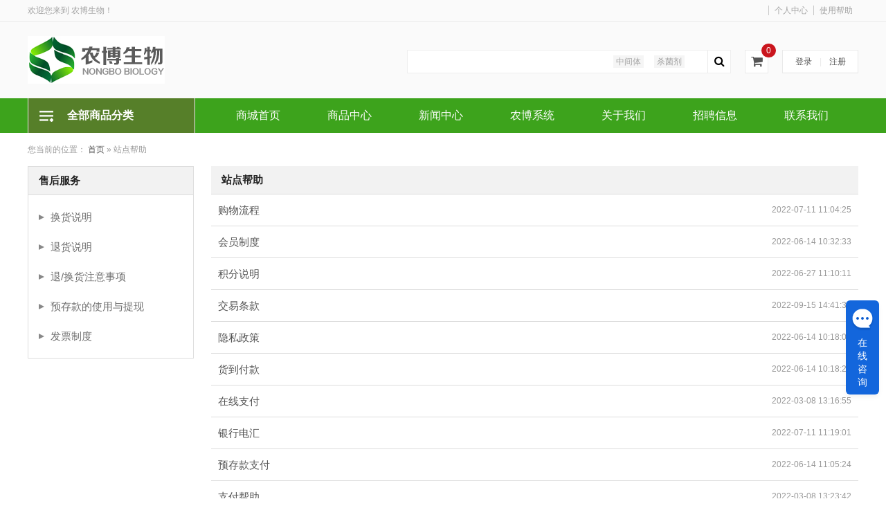

--- FILE ---
content_type: text/html; charset=UTF-8
request_url: http://www.nongbosw.com/site/help_list
body_size: 6117
content:
<!DOCTYPE html>



<html lang="zh-CN">



<head>



	<meta charset="UTF-8">



	<title>农博生物</title>



	<meta http-equiv="X-UA-Compatible" content="IE=edge,chrome=1">



	<link type="image/x-icon" href="/favicon.ico" rel="icon">



	<script type="text/javascript" charset="UTF-8" src="/runtime/_systemjs/jquery/jquery-1.12.4.min.js"></script>



	<script type="text/javascript" charset="UTF-8" src="/runtime/_systemjs/form/form.js"></script>



	<script type="text/javascript" charset="UTF-8" src="/runtime/_systemjs/autovalidate/validate.js?v=20200606"></script><link rel="stylesheet" type="text/css" href="/runtime/_systemjs/autovalidate/style.css" />



	<script type="text/javascript" charset="UTF-8" src="/runtime/_systemjs/artdialog/artDialog.js?v=20200606"></script><script type="text/javascript" charset="UTF-8" src="/runtime/_systemjs/artdialog/plugins/iframeTools.js"></script><link rel="stylesheet" type="text/css" href="/runtime/_systemjs/artdialog/skins/white.css" />



	<script type="text/javascript" charset="UTF-8" src="/runtime/_systemjs/artTemplate/artTemplate.js"></script><script type="text/javascript" charset="UTF-8" src="/runtime/_systemjs/artTemplate/artTemplate-plugin.js"></script>



	<!--[if IE]><script src="/views/huawei/javascript/html5.js"></script><![endif]-->



	<script src='/views/huawei/javascript/site.js'></script>



	<script type='text/javascript' src='/public/javascript/public.js'></script>



	<link rel="stylesheet" href="/views/huawei/skin/default/style/style.css">



	<link rel="stylesheet" href="/views/huawei/skin/default/style/hl.css">



</head>







<body>

<!-- 顶部工具栏 -->

<div class="header_top">

	<div class="web">

		<div class="welcome">

			欢迎您来到 农博生物！

		</div>

		<ul class="top_tool">

			<li></li>

			<li><a href="/ucenter/index">个人中心</a></li>

			<li><a href="/site/help_list">使用帮助</a></li>

		</ul>

	</div>

</div>

<!-- 顶部工具栏 -->

<header class="header">

	<!-- logo与搜索 -->

	<div class="body_wrapper">

		<div class="web"  style="padding-top:20px">

			<!-- logo -->

			<div class="logo_layer">

				<a title="农博生物" href="/" class="logo">

					<img src="/upload/logo/20220304025441476.jpg">

				</a>

			</div>

			<!-- 注册与登录 -->

			<div class="body_toolbar">



				


					<div class="body_toolbar_btn login_reg">



						<a href="/simple/login">登录</a>



						<em> | </em>



						<a class="reg" href="/simple/reg">注册</a>



					</div>



				


			</div>



			<!-- 注册与登录 -->



			<!--购物车模板 开始-->



			<div class="header_cart" name="mycart">



				<a href="/simple/cart" class="go_cart">



					<i class="fa fa-shopping-cart"></i>



					<em class="sign_total" name="mycart_count"]>0</em>



				</a>



				<div class="cart_simple" id="div_mycart"></div>



			</div>



			<script type='text/html' id='cartTemplete'>



			<div class='cart_panel'>



				<%if(goodsCount){%>



					<!-- 购物车物品列表 -->



					<ul class='cart_list'>



						<%for(var item in goodsData){%>



						<%var data = goodsData[item]%>



						<li id="site_cart_dd_<%=item%>">



							<em><%=(window().parseInt(item)+1)%></em>



							<a target="_blank" href="/site/products/id/<%=data['goods_id']%>">



								<img src="<%=webroot(data['img'])%>">



							</a>



							<a class="shop_name" target="_blank" href="/site/products/id/<%=data['goods_id']%>"><%=data['name']%></a>



							<div class="shop_price"><p>￥ <%=data['sell_price']%> <span>x <%=data['count']%></span></p></div>



							<i class="fa fa-remove" onclick="removeCart('<%=data['id']%>','<%=data['type']%>');$('#site_cart_dd_<%=item%>').hide('slow');"></i>



						</li>



						<%}%>



					</ul>



					<!-- 购物车物品列表 -->



					<!-- 购物车物品统计 -->



					<div class="cart_total">



						<p>



							共<span name="mycart_count"><%=goodsCount%></span>件



							总额：<em name="mycart_sum">￥<%=goodsSum%></em>



						</p>



						<a href="/simple/cart">结算</a>



					</div>



					<!-- 购物车物品统计 -->



				<%}else{%>



					<!-- 购物车无内容 -->



					<div class='cart_no'>购物车空空如也~</div>



				<%}%>



			</div>



			</script>



			<!--购物车模板 结束-->



			<!-- 搜索框 -->



			<div class="search_box">



					<!-- 搜索内容 -->



				<form method='get' action='/index.php'>



					<input type='hidden' name='controller' value='site'>



					<input type='hidden' name='action' value='search_list'>



					<div class="search">



						<input type="text" name='word' class="search_keyword" autocomplete="off">



						<button class="search_submit" type="submit">



							<i class="fa fa-search"></i>



						</button>



					</div>



				</form>



				<!-- 热门搜索 -->



				<div class="search_hotwords">



					


					


					<a href="/site/search_list/word/%E4%B8%AD%E9%97%B4%E4%BD%93">中间体</a>



					


					


					<a href="/site/search_list/word/%E6%9D%80%E8%8F%8C%E5%89%82">杀菌剂</a>



					


				</div>



			</div>



		</div>



	</div>



		<!-- logo与搜索 -->







	<div class="nav_bar">



		<div class="home_nav_bar user_center">



		<!-- 导航栏 -->



		<div class="web">



			<!-- 分类列表 -->



			<div class="category_list">



				<!-- 全部商品 -->



				<a class="all_goods_sort" href="" target="_blank">



					<h3 class="all"><img src="/views/huawei/skin/default/image/inc.png"  style="padding-right:20px">全部商品分类</h3>



				</a>



				<!-- 全部商品 -->



				<!-- 分类列表-详情 -->



				<ul class="cat_list none">



					


					<li>



						<!-- 分类列表-导航模块 -->



						<div class="cat_nav">



							<h3><a href="/site/pro_list/cat/36">原药产品</a></h3>



							


							<a href="/site/pro_list/cat/38">杀虫剂</a>



							


							<a href="/site/pro_list/cat/39">杀菌剂</a>



							


							<a href="/site/pro_list/cat/40">除草剂</a>



							


							<i class="fa fa-angle-right"></i>



						</div>



						<!-- 分类列表-导航模块 -->



						<!-- 分类列表-导航内容模块 -->



						<div class="cat_more">



							<h3>



							    


								<a href="/site/pro_list/cat/38">



									<span>杀虫剂</span>



								</a>



								


								<a href="/site/pro_list/cat/39">



									<span>杀菌剂</span>



								</a>



								


								<a href="/site/pro_list/cat/40">



									<span>除草剂</span>



								</a>



								


								<a href="/site/pro_list/cat/41">



									<span>植物生长调节剂</span>



								</a>



								


								<a href="/site/pro_list/cat/42">



									<span>杀螨剂</span>



								</a>



								


								<a href="/site/pro_list/cat/43">



									<span>助剂</span>



								</a>



								


								<a href="/site/pro_list/cat/44">



									<span>安全剂</span>



								</a>



								


							</h3>







							


							<ul class="cat_nav_list">



								


							</ul>



							






							<ul class="cat_content_list">



								


								<li>



									<a href="/site/products/id/220" target="_blank" title="氯氰菊酯">



										<img class="img-lazyload" src="/pic/thumb/img/d2XfBcs7bd25F9k3L7zeIcw2MfjaI3w7O3T1E70aLcz4I0waM6jaI4w2OaTeEe00MDMwNTQ2MzUwLmpwZy93LzExOC9oLzExOAO0O0OO0O0O" alt="氯氰菊酯">



										<h3>氯氰菊酯</h3>



										<p class="price">￥95.00</p>



									</a>



								</li>



								


								<li>



									<a href="/site/products/id/221" target="_blank" title="溴氰菊酯">



										<img class="img-lazyload" src="/pic/thumb/img/d2XfBcs7bd25F9k3L7zeIcw2MfjaI3w7N3j1I75aLcz4I0waM6jaI4w2NajeIe50MDQ1NDUzMzM2LmpwZy93LzExOC9oLzExOAO0O0OO0O0O" alt="溴氰菊酯">



										<h3>溴氰菊酯</h3>



										<p class="price">￥540.00</p>



									</a>



								</li>



								


								<li>



									<a href="/site/products/id/222" target="_blank" title="氟硅唑">



										<img class="img-lazyload" src="/pic/thumb/img/d2XfBcs7bd25F9k3L7zeIcw2MfjaI3w7N3j1I75aLcz4I0waM6jaI4w2NajeIe50MDQzNzAxOTQ3LmpwZy93LzExOC9oLzExOAO0O0OO0O0O" alt="氟硅唑">



										<h3>氟硅唑</h3>



										<p class="price">￥400.00</p>



									</a>



								</li>



								


								<li>



									<a href="/site/products/id/223" target="_blank" title="氟环唑">



										<img class="img-lazyload" src="/pic/thumb/img/d2XfBcs7bd25F9k3L7zeIcw2MfjaI3w7N3j1I75aLcz4I0waM6jaI4w2NajeIe50MDQ0OTUyNjkxLmpwZy93LzExOC9oLzExOAO0O0OO0O0O" alt="氟环唑">



										<h3>氟环唑</h3>



										<p class="price">￥475.00</p>



									</a>



								</li>



								


							</ul>



						</div>



						<!-- 分类列表-导航内容模块 -->



					</li>



					


					<li>



						<!-- 分类列表-导航模块 -->



						<div class="cat_nav">



							<h3><a href="/site/pro_list/cat/35">中间体</a></h3>



							


							<i class="fa fa-angle-right"></i>



						</div>



						<!-- 分类列表-导航模块 -->



						<!-- 分类列表-导航内容模块 -->



						<div class="cat_more">



							<h3>



							    


							</h3>







							


							<ul class="cat_nav_list">



								


							</ul>



							






							<ul class="cat_content_list">



								


								<li>



									<a href="/site/products/id/288" target="_blank" title="噁二嗪">



										<img class="img-lazyload" src="/pic/thumb/img/d2XfBcs7bd25F9k3L7zeIcw2MfjaI3w7N3j1I73aLcz4I0waM6jaI4w2NajeIe30MDI0NzA2NDYyLmpwZy93LzExOC9oLzExOAO0O0OO0O0O" alt="噁二嗪">



										<h3>噁二嗪</h3>



										<p class="price">￥55.00</p>



									</a>



								</li>



								


								<li>



									<a href="/site/products/id/287" target="_blank" title="2-氯-5-氨甲基噻唑">



										<img class="img-lazyload" src="/pic/thumb/img/d2XfBcs7bd25F9k3L7zeIcw2MfjaI3w7N3z1A72aLcz4I0waM6jaI4w2NazeAe20MDk0NTQwMzI0LmpwZy93LzExOC9oLzExOAO0O0OO0O0O" alt="2-氯-5-氨甲基噻唑">



										<h3>2-氯-5-氨甲基噻唑</h3>



										<p class="price">￥55.00</p>



									</a>



								</li>



								


								<li>



									<a href="/site/products/id/289" target="_blank" title="间苯氧基苯甲醛（醚醛）">



										<img class="img-lazyload" src="/pic/thumb/img/d2XfBcs7bd25F9k3L7zeIcw2MfjaI3w7N3j1I74aLcz4I0waM6jaI4w2NajeIe40MDk1OTU4NDUwLmpwZy93LzExOC9oLzExOAO0O0OO0O0O" alt="间苯氧基苯甲醛（醚醛）">



										<h3>间苯氧基苯甲醛（醚醛）</h3>



										<p class="price">￥100.00</p>



									</a>



								</li>



								


								<li>



									<a href="/site/products/id/245" target="_blank" title="二氯菊酰氯">



										<img class="img-lazyload" src="/pic/thumb/img/d2XfBcs7bd25F9k3L7zeIcw2MfjaI3w7N3j1I75aLcz4I0waM6jaI4w2NajeIe50MDM1MzQyOTU0LmpwZy93LzExOC9oLzExOAO0O0OO0O0O" alt="二氯菊酰氯">



										<h3>二氯菊酰氯</h3>



										<p class="price">￥120.00</p>



									</a>



								</li>



								


							</ul>



						</div>



						<!-- 分类列表-导航内容模块 -->



					</li>



					


					<li>



						<!-- 分类列表-导航模块 -->



						<div class="cat_nav">



							<h3><a href="/site/pro_list/cat/37">制剂产品</a></h3>



							


							<a href="/site/pro_list/cat/45">杀虫剂</a>



							


							<a href="/site/pro_list/cat/46">杀菌剂</a>



							


							<i class="fa fa-angle-right"></i>



						</div>



						<!-- 分类列表-导航模块 -->



						<!-- 分类列表-导航内容模块 -->



						<div class="cat_more">



							<h3>



							    


								<a href="/site/pro_list/cat/45">



									<span>杀虫剂</span>



								</a>



								


								<a href="/site/pro_list/cat/46">



									<span>杀菌剂</span>



								</a>



								


							</h3>







							


							<ul class="cat_nav_list">



								


							</ul>



							






							<ul class="cat_content_list">



								


								<li>



									<a href="/site/products/id/234" target="_blank" title="代森锰锌wp">



										<img class="img-lazyload" src="/pic/thumb/img/d2XfBcs7bd25F9k3L7zeIcw2MfjaI3w7O3T1E70aLcz4I0waM6jaI4w2OaTeEe00MDMwNTI1MjQ5LmpwZy93LzExOC9oLzExOAO0O0OO0O0O" alt="代森锰锌wp">



										<h3>代森锰锌wp</h3>



										<p class="price">￥32.00</p>



									</a>



								</li>



								


								<li>



									<a href="/site/products/id/291" target="_blank" title="氟节胺">



										<img class="img-lazyload" src="/pic/thumb/img/d2XfBcs7bd25F9k3L7zeIcw2MfjaI3w7N3z1A72aLcz4I0waM6jaI4w2NazeAe20MDg1MzAyNTUxLmpwZy93LzExOC9oLzExOAO0O0OO0O0O" alt="氟节胺">



										<h3>氟节胺</h3>



										<p class="price">￥500.00</p>



									</a>



								</li>



								


								<li>



									<a href="/site/products/id/290" target="_blank" title="20%烯啶虫胺.60%吡蚜酮DF">



										<img class="img-lazyload" src="/pic/thumb/img/d2XfBcs7bd25F9k3L7zeIcw2MfjaI3w7N3z1A72aLcz4I0waM6jaI4w2NazeAe20MDE1MzU0OTE1LmpwZy93LzExOC9oLzExOAO0O0OO0O0O" alt="20%烯啶虫胺.60%吡蚜酮DF">



										<h3>20%烯啶虫胺.60%吡蚜酮DF</h3>



										<p class="price">￥160.00</p>



									</a>



								</li>



								


								<li>



									<a href="/site/products/id/252" target="_blank" title="5.7%甲维盐DF">



										<img class="img-lazyload" src="/pic/thumb/img/d2XfBcs7bd25F9k3L7zeIcw2MfjaI3w7N3z1E7xaLcz4I0waM6jaI4w2NazeEex0MDE0NDM5OTM3LmpwZy93LzExOC9oLzExOAO0O0OO0O0O" alt="5.7%甲维盐DF">



										<h3>5.7%甲维盐DF</h3>



										<p class="price">￥80.00</p>



									</a>



								</li>



								


							</ul>



						</div>



						<!-- 分类列表-导航内容模块 -->



					</li>



					


				</ul>



				<!-- 分类列表-详情 -->



			</div>



			<!-- 分类列表 -->



			<!-- 导航索引 -->



			<div class="nav_index">



				<ul class="nav">



					<li class="user_nav_index home_nav_index"><a href="/site/index"><span>商城首页</span></a></li>



					


					<li class="user_nav_index home_nav_index"><a href="/site/pro_list"><span>商品中心</span></a></li>



					


					<li class="user_nav_index home_nav_index"><a href="/site/article"><span>新闻中心</span></a></li>



					


					<li class="user_nav_index home_nav_index"><a href="http://xt.nongbosw.com/"><span>农博系统</span></a></li>



					


					<li class="user_nav_index home_nav_index"><a href="/site/about"><span>关于我们</span></a></li>



					


					<li class="user_nav_index home_nav_index"><a href="/site/work"><span>招聘信息</span></a></li>



					


					<li class="user_nav_index home_nav_index"><a href="/site/contact"><span>联系我们</span></a></li>



					


				</ul>



			</div>



		</div>



		</div>



	</div>



</header>







<!--主要模板内容 开始-->



<div class="home_content">



<div class="bigweb">
	<section class="breadcrumb">
		<span>您当前的位置：</span> <a href="/">首页</a> » 站点帮助
	</section>

	<section class="web">
		<section class="main">
			<h2 class="main_head">站点帮助</h2>
			<div class="article_list">
				<ul>
					
					<li><time>2022-07-11 11:04:25</time><a href="/site/help/id/4">购物流程</a></li>
					
					<li><time>2022-06-14 10:32:33</time><a href="/site/help/id/26">会员制度</a></li>
					
					<li><time>2022-06-27 11:10:11</time><a href="/site/help/id/27">积分说明</a></li>
					
					<li><time>2022-09-15 14:41:36</time><a href="/site/help/id/28">交易条款</a></li>
					
					<li><time>2022-06-14 10:18:02</time><a href="/site/help/id/29">隐私政策</a></li>
					
					<li><time>2022-06-14 10:18:26</time><a href="/site/help/id/30">货到付款</a></li>
					
					<li><time>2022-03-08 13:16:55</time><a href="/site/help/id/31">在线支付</a></li>
					
					<li><time>2022-07-11 11:19:01</time><a href="/site/help/id/32">银行电汇</a></li>
					
					<li><time>2022-06-14 11:05:24</time><a href="/site/help/id/33">预存款支付</a></li>
					
					<li><time>2022-03-08 13:23:42</time><a href="/site/help/id/53">支付帮助</a></li>
					
					<li><time>2022-06-14 10:19:16</time><a href="/site/help/id/39">换货说明</a></li>
					
					<li><time>2022-06-14 10:19:31</time><a href="/site/help/id/40">退货说明</a></li>
					
					<li><time>2022-06-14 10:19:41</time><a href="/site/help/id/41">退/换货注意事项</a></li>
					
					<li><time>2022-06-14 11:10:39</time><a href="/site/help/id/42">预存款的使用与提现</a></li>
					
					<li><time>2022-07-11 11:34:07</time><a href="/site/help/id/43">发票制度</a></li>
					
					<li><time>2022-06-14 10:28:00</time><a href="/site/help/id/52">售后服务</a></li>
					
					<li><time>2022-06-14 10:30:21</time><a href="/site/help/id/34">配送范围及运费</a></li>
					
					<li><time>2022-06-14 10:31:35</time><a href="/site/help/id/35">上门自提</a></li>
					
					<li><time>2022-03-22 10:44:38</time><a href="/site/help/id/36">加急快递</a></li>
					
					<li><time>2022-06-14 10:32:07</time><a href="/site/help/id/37">商品验货与签收</a></li>
					
				</ul>
				
<style>
.pagination {
  display: inline-block;
  padding-left: 0;
  margin: 10px 0;
  border-radius: 4px;
}
.pagination > li {
  display: inline !important;
  width:auto !important;
  height:auto !important;
  border:none !important;
  margin:0 !important;
  padding: 0 !important;
}
.pagination > li > a {
  font-size:14px;
  position: relative !important;
  float: left !important;
  padding: 6px 12px !important;
  line-height: 1.42857143 !important;
  text-decoration: none !important;
  color: #333333;
  background-color: #fff;
  border: 1px solid #ddd;
  margin-left: -1px !important;
  width:auto !important;
  height:auto !important;
}
.pagination > li:first-child > a {
  margin-left: 0 !important;
  border-bottom-left-radius: 4px !important;
  border-top-left-radius: 4px !important;
}
.pagination > li:last-child > a {
  border-bottom-right-radius: 4px !important;
  border-top-right-radius: 4px !important;
}
.pagination > li > a:hover,
.pagination > li > a:focus {
  z-index: 2 !important;
  color: #23527c;
  background-color: #eeeeee;
  border-color: #ddd !important;
}
.pagination > .active > a,
.pagination > .active > a:hover,
.pagination > .active > a:focus {
  z-index: 3 !important;
  color: #fff;
  background-color: #333333;
  border-color: #333333;
  cursor: default !important;
}
</style><div style='clear:both'><ul class='pagination'><li><a href='/site/help_list?page=1' >首页</a></li><li class='active'><a href='/site/help_list?page=1' >1</a></li><li class=''><a href='/site/help_list?page=2' >2</a></li><li><a href='/site/help_list?page=2' >尾页</a></li><li><a>当前第1页/共2页/共28条</a></li></ul></div>
			</div>
		</section>
		<!-- 文章详情侧边 -->
		<aside class="article_bar">
			<!-- 帮助侧栏 -->
			
			<nav class="news_article_box">
				<h3 class="news_article_box_head">售后服务</h3>
				<ul class="news_article_infor">
				
					<li><a href="/site/help/id/39">换货说明</a></li>
				
					<li><a href="/site/help/id/40">退货说明</a></li>
				
					<li><a href="/site/help/id/41">退/换货注意事项</a></li>
				
					<li><a href="/site/help/id/42">预存款的使用与提现</a></li>
				
					<li><a href="/site/help/id/43">发票制度</a></li>
				
				</ul>
			</nav>
			
			<!-- 帮助侧栏 -->
		</aside>
	</section>
</div>




</div>



<!--主要模板内容 结束-->







<footer class="foot" style="background:#dcdcdc; color:#333">



	<section class="service" style="display: none">



		<ul>



			<li class="item1" >



				<i class="fa fa-star"></i>



				<strong >正品优选</strong>



			</li>



			<li class="item2">



				<i class="fa fa-globe"></i>



				<strong >上市公司</strong>



			</li>



			<li class="item3">



				<i class="fa fa-inbox"></i>



				<strong >300家连锁门店</strong>



			</li>



			<li class="item4">



				<i class="fa fa-map-marker"></i>



				<strong >上百家维修网点 全国联保</strong>



			</li>



		</ul>



	</section>



	<section class="help">



		<div class="prompt_link">



			


			


			<dl class="help_1">



				<dt>



					<p class="line"></p>



					<p class="title"><a href="/site/help_list/id/3" >购物指南</a></p>



				</dt>



				


				<dd><a href="/site/help/id/4" >购物流程</a></dd>



				


				<dd><a href="/site/help/id/26" >会员制度</a></dd>



				


				<dd><a href="/site/help/id/27" >积分说明</a></dd>



				


				<dd><a href="/site/help/id/28" >交易条款</a></dd>



				


				<dd><a href="/site/help/id/29" >隐私政策</a></dd>



				


			</dl>



			


			<dl class="help_2">



				<dt>



					<p class="line"></p>



					<p class="title"><a href="/site/help_list/id/4" >支付帮助</a></p>



				</dt>



				


				<dd><a href="/site/help/id/30" >货到付款</a></dd>



				


				<dd><a href="/site/help/id/31" >在线支付</a></dd>



				


				<dd><a href="/site/help/id/32" >银行电汇</a></dd>



				


				<dd><a href="/site/help/id/33" >预存款支付</a></dd>



				


				<dd><a href="/site/help/id/53" >支付帮助</a></dd>



				


			</dl>



			


			<dl class="help_3">



				<dt>



					<p class="line"></p>



					<p class="title"><a href="/site/help_list/id/6" >配送帮助</a></p>



				</dt>



				


				<dd><a href="/site/help/id/34" >配送范围及运费</a></dd>



				


				<dd><a href="/site/help/id/35" >上门自提</a></dd>



				


				<dd><a href="/site/help/id/36" >加急快递</a></dd>



				


				<dd><a href="/site/help/id/37" >商品验货与签收</a></dd>



				


				<dd><a href="/site/help/id/38" >样品EMS/邮政普包</a></dd>



				


			</dl>



			


			<dl class="help_4">



				<dt>



					<p class="line"></p>



					<p class="title"><a href="/site/help_list/id/5" >售后服务</a></p>



				</dt>



				


				<dd><a href="/site/help/id/39" >换货说明</a></dd>



				


				<dd><a href="/site/help/id/40" >退货说明</a></dd>



				


				<dd><a href="/site/help/id/41" >退/换货注意事项</a></dd>



				


				<dd><a href="/site/help/id/42" >预存款的使用与提现</a></dd>



				


				<dd><a href="/site/help/id/43" >发票制度</a></dd>



				


			</dl>



			


			<dl class="help_5">



				<dt>



					<p class="line"></p>



					<p class="title"><a href="/site/help_list/id/7" >帮助信息</a></p>



				</dt>



				


				<dd><a href="/site/help/id/44" >关于我们</a></dd>



				


				<dd><a href="/site/help/id/48" >企业资质</a></dd>



				


				<dd><a href="/site/help/id/45" >常见问题</a></dd>



				


				<dd><a href="/site/help/id/46" >找回密码</a></dd>



				


				<dd><a href="/site/help/id/47" >退订短信</a></dd>



				


			</dl>



			


		</div>



		<div class="contact" >

		    <p class="line"></p>

			<em>

				<img src="/views/huawei/skin/default/image/gzh.png" alt=""><br>

				公众号

			</em>

			<em>

				<img src="/views/huawei/skin/default/image/az.png" alt=""><br>

				安卓APP

			</em>

			<em>

				<img src="/views/huawei/skin/default/image/ios.png" alt=""><br>

				苹果APP

			</em>

		</div>



	</section>



	<section class="copy"  style="background:#dcdcdc; color:#333">



		<p style="text-align:center;"><a href="http://www.nongbosw.com/site/about">关于我们</a>|<a href="http://www.nongbosw.com/site/help_list/id/3">常见问题</a>|<a href="http://www.nongbosw.com/site/help/id/4">购买流程</a>|<a href="http://www.nongbosw.com/site/help/id/43">发票说明</a>|<a href="http://www.nongbosw.com/site/help/id/32">银行电汇</a>|<a href="http://www.nongbosw.com/site/help_list/id/5">售后服务</a>|<a href="http://www.nongbosw.com/site/contact">联系我们</a></p><p style="text-align:center;">Copyright © 2022 &nbsp; 江苏农博生物科技有限公司 &nbsp;版权所有</p><p style="text-align:center;"><a href="https://beian.miit.gov.cn/#/Integrated/index"><img src="http://www.nj-reagent.com/resources/images/beian.png" alt="苏ICP备09089492号-3"></a><a href="https://beian.miit.gov.cn/">苏ICP备17067296号-1</a></p><p>&nbsp;</p>


	</section>



</footer>


	<script>

		(function(win, doc, src, opt) {

			win[opt] = win[opt] || function () {

				win[opt].options = arguments[0]};

			var script = doc.createElement("script");

			script.async = 1;

			script.src = src;

			doc.body.appendChild(script);

		})(window, document, "https://webchat-sh.clink.cn/webchat.js?v="+Date.now(), "clinkWebchatOptions");

		clinkWebchatOptions({

			accessId: "c9cb35ba-2bca-4328-8edc-27c6ea30fc8a",

			language: "zh_CN",



		});

	</script>




</body>



</html>



<script>



//当首页时显示分类










$(function(){



	$('input:text[name="word"]').val("");



});







//电子邮件订阅



function orderinfo()



{



	var email = $('[name="orderinfo"]').val();



	if(email == '')



	{



		alert('请填写正确的email地址');



	}



	else



	{



		$.getJSON('/site/email_registry',{email:email},function(content){



			if(content.isError == false)



			{



				alert('订阅成功');



				$('[name="orderinfo"]').val('');



			}



			else



				alert(content.message);



		});



	}



}



</script>



<script type="text/javascript">
_webUrl = "/_controller_/_action_/_paramKey_/_paramVal_";_themePath = "/views/huawei/";_skinPath = "/views/huawei/skin/default/";_webRoot = "/";
</script>

--- FILE ---
content_type: text/css
request_url: http://www.nongbosw.com/views/huawei/skin/default/style/style.css
body_size: 16959
content:
@charset "UTF-8";



@import url(./../../../../../public/css/font-awesome/4.7.0/css/font-awesome.min.css);



html { font-size: 12px; background: #fff; }







body { color: #555; line-height: 1; }







body, button, input, select, textarea { font-family: "Microsoft Yahei", Helvetica, Arial, sans-serif; }







.gehang { width: 10px; height: 10px; overflow: hidden; text-indent: -9999px; clear: both; display: block; }







.block { display: block; }







.none { display: none; }







.clear { clear: both; }







.fl { float: left; }







.fr { float: right; }







.tl { text-align: left; }







.tr { text-align: right; }







.tc { text-align: center; }







.bold { font-weight: bold; }







.cf, .web_, .header_top, .header, .foot, .web, .foot .service, .foot .help, .center_content .ucenter_goods ul, .home_feature, .home_focus_show, .hotsale, .home_activity, .home_activity .act_content, .recommend .control, .panic_buy .control, .home_floor, .home_floor .floor_body .floor_goods, .breadcrumb, .sitemap, .goods_base, .header .body_wrapper .body_toolbar .body_toolbar_layer .toolbar_layer_info, .header .body_wrapper .header_cart .cart_simple .cart_panel .cart_list li, .header .nav_bar .category_list .cat_list li .cat_more .cat_nav_list, .foot .service ul, .center_content, .center_content .ucenter_content_bar, .center_content .ucenter_content_bar .ucenter_bar .user_bar, .cart_2, .cart_3, .home_layer_title, .home_feature .feature_list li, .hotsale .container .index_card_container, .home_activity ul, .home_floor .floor_body, .bigweb, .bar .bar_box .bar_goods li a, .bar .bar_goods_nav dl, .artice_goods ul, .goods_list ul, .brand_list ul, .barnd_info, .prompt_page, .seller_list ul, .star_box, .groupon .groupon_item, .groupon .groupon_item .groupon_info .detali .compare, .groupon_list ul, .groupon_list ul li, .goods_info li, .goods_info .good_info_buy, .goods_info .good_info_buy dl .item, .goods_resize, .goods_tab, .goods_con, .goods_infos, .comment_list .comment_item, .ask_list .ask_item, .sale_list, .uc_info, .uc_table, .col_table { zoom: 1; }



.cf:before, .web_:before, .header_top:before, .header:before, .foot:before, .web:before, .foot .service:before, .foot .help:before, .center_content .ucenter_goods ul:before, .home_feature:before, .home_focus_show:before, .hotsale:before, .home_activity:before, .home_activity .act_content:before, .recommend .control:before, .panic_buy .control:before, .home_floor:before, .home_floor .floor_body .floor_goods:before, .breadcrumb:before, .sitemap:before, .goods_base:before, .header .body_wrapper .body_toolbar .body_toolbar_layer .toolbar_layer_info:before, .header .body_wrapper .header_cart .cart_simple .cart_panel .cart_list li:before, .header .nav_bar .category_list .cat_list li .cat_more .cat_nav_list:before, .foot .service ul:before, .center_content:before, .center_content .ucenter_content_bar:before, .center_content .ucenter_content_bar .ucenter_bar .user_bar:before, .cart_2:before, .cart_3:before, .home_layer_title:before, .home_feature .feature_list li:before, .hotsale .container .index_card_container:before, .home_activity ul:before, .home_floor .floor_body:before, .bigweb:before, .bar .bar_box .bar_goods li a:before, .bar .bar_goods_nav dl:before, .artice_goods ul:before, .goods_list ul:before, .brand_list ul:before, .barnd_info:before, .prompt_page:before, .seller_list ul:before, .star_box:before, .groupon .groupon_item:before, .groupon .groupon_item .groupon_info .detali .compare:before, .groupon_list ul:before, .groupon_list ul li:before, .goods_info li:before, .goods_info .good_info_buy:before, .goods_info .good_info_buy dl .item:before, .goods_resize:before, .goods_tab:before, .goods_con:before, .goods_infos:before, .comment_list .comment_item:before, .ask_list .ask_item:before, .sale_list:before, .uc_info:before, .uc_table:before, .col_table:before, .cf:after, .web_:after, .header_top:after, .header:after, .foot:after, .web:after, .foot .service:after, .foot .help:after, .center_content .ucenter_goods ul:after, .home_feature:after, .home_focus_show:after, .hotsale:after, .home_activity:after, .home_activity .act_content:after, .recommend .control:after, .panic_buy .control:after, .home_floor:after, .home_floor .floor_body .floor_goods:after, .breadcrumb:after, .sitemap:after, .goods_base:after, .header .body_wrapper .body_toolbar .body_toolbar_layer .toolbar_layer_info:after, .header .body_wrapper .header_cart .cart_simple .cart_panel .cart_list li:after, .header .nav_bar .category_list .cat_list li .cat_more .cat_nav_list:after, .foot .service ul:after, .center_content:after, .center_content .ucenter_content_bar:after, .center_content .ucenter_content_bar .ucenter_bar .user_bar:after, .cart_2:after, .cart_3:after, .home_layer_title:after, .home_feature .feature_list li:after, .hotsale .container .index_card_container:after, .home_activity ul:after, .home_floor .floor_body:after, .bigweb:after, .bar .bar_box .bar_goods li a:after, .bar .bar_goods_nav dl:after, .artice_goods ul:after, .goods_list ul:after, .brand_list ul:after, .barnd_info:after, .prompt_page:after, .seller_list ul:after, .star_box:after, .groupon .groupon_item:after, .groupon .groupon_item .groupon_info .detali .compare:after, .groupon_list ul:after, .groupon_list ul li:after, .goods_info li:after, .goods_info .good_info_buy:after, .goods_info .good_info_buy dl .item:after, .goods_resize:after, .goods_tab:after, .goods_con:after, .goods_infos:after, .comment_list .comment_item:after, .ask_list .ask_item:after, .sale_list:after, .uc_info:after, .uc_table:after, .col_table:after { content: ""; display: table; }



.cf:after, .web_:after, .header_top:after, .header:after, .foot:after, .web:after, .foot .service:after, .foot .help:after, .center_content .ucenter_goods ul:after, .home_feature:after, .home_focus_show:after, .hotsale:after, .home_activity:after, .home_activity .act_content:after, .recommend .control:after, .panic_buy .control:after, .home_floor:after, .home_floor .floor_body .floor_goods:after, .breadcrumb:after, .sitemap:after, .goods_base:after, .header .body_wrapper .body_toolbar .body_toolbar_layer .toolbar_layer_info:after, .header .body_wrapper .header_cart .cart_simple .cart_panel .cart_list li:after, .header .nav_bar .category_list .cat_list li .cat_more .cat_nav_list:after, .foot .service ul:after, .center_content:after, .center_content .ucenter_content_bar:after, .center_content .ucenter_content_bar .ucenter_bar .user_bar:after, .cart_2:after, .cart_3:after, .home_layer_title:after, .home_feature .feature_list li:after, .hotsale .container .index_card_container:after, .home_activity ul:after, .home_floor .floor_body:after, .bigweb:after, .bar .bar_box .bar_goods li a:after, .bar .bar_goods_nav dl:after, .artice_goods ul:after, .goods_list ul:after, .brand_list ul:after, .barnd_info:after, .prompt_page:after, .seller_list ul:after, .star_box:after, .groupon .groupon_item:after, .groupon .groupon_item .groupon_info .detali .compare:after, .groupon_list ul:after, .groupon_list ul li:after, .goods_info li:after, .goods_info .good_info_buy:after, .goods_info .good_info_buy dl .item:after, .goods_resize:after, .goods_tab:after, .goods_con:after, .goods_infos:after, .comment_list .comment_item:after, .ask_list .ask_item:after, .sale_list:after, .uc_info:after, .uc_table:after, .col_table:after { clear: both; }







::-webkit-scrollbar { width: 8px; height: 10px; }







::-webkit-scrollbar-thumb { min-height: 20px; background: rgba(0, 0, 0, 0.5); }







::-webkit-scrollbar-track-piece { background: rgba(0, 0, 0, 0.2); }







.web_, .header_top, .header, .foot { width: 100%; min-width: 1200px; }







.web, .foot .service, .foot .help, .center_content .ucenter_goods ul, .home_feature, .home_focus_show, .hotsale, .home_activity, .home_activity .act_content, .recommend .control, .panic_buy .control, .home_floor, .home_floor .floor_body .floor_goods, .breadcrumb, .sitemap, .goods_base { width: 1200px; margin-left: auto; margin-right: auto; }







.c55 { color: #555; }







.c22 { color: #222; }







.c33 { color: #333; }







.c99 { color: #999; }







.c77 { color: #777; }







.c00 { color: #000; }







.cff { color: #fff; }







.caa { color: #aaa; }







.ccc { color: #ccc; }







.cf0 { color: #f0f0f0; }







.cdd { color: #ddd; }







.cee { color: #eee; }







.cf9 { color: #f9f9f9; }







.cf7 { color: #F7F7F7; }







.cfa { color: #fafafa; }







.cf2 { color: #f2f2f2; }







.cf60 { color: #FF8225; }







.red { color: #e71f19; }







.red2 { color: #c33; }







.blue { color: #2d64b3; }







.sblue { color: #0a99c8; }







.qblue { color: #81dae8; }







.green { color: #379339; }







.cyan { color: #399; }







.gold { color: #A49D86; }







.pink { color: #F85D92; }







.pink2 { color: #F13E7A; }







.yellow { color: #f5c53a; }







.orange { color: #f29518; }







.bg_c55 { background: #555; }







.bg_c22 { background: #222; }







.bg_c33 { background: #333; }







.bg_c99 { background: #999; }







.bg_c77 { background: #777; }







.bg_c00 { background: #000; }







.bg_cff { background: #fff; }







.bg_caa { background: #aaa; }







.bg_ccc { background: #ccc; }







.bg_cf0 { background: #f0f0f0; }







.bg_cdd { background: #ddd; }







.bg_cee { background: #eee; }







.bg_cf9 { background: #f9f9f9; }







.bg_cf7 { background: #F7F7F7; }







.bg_cfa { background: #fafafa; }







.bg_cf2 { background: #f2f2f2; }







.bg_cf60 { background: #FF8225; }







.bg_red { background: #e71f19; }







.bg_red2 { background: #c33; }







.bg_blue { background: #2d64b3; }







.bg_sblue { background: #0a99c8; }







.bg_qblue { background: #81dae8; }







.bg_green { background: #379339; }







.bg_cyan { background: #399; }







.bg_gold { background: #A49D86; }







.bg_pink { background: #F85D92; }







.bg_pink2 { background: #F13E7A; }







.bg_yellow { background: #f5c53a; }







.bg_orange { background: #f29518; }







body, ul, ol, dl, dd, h1, h2, h3, h4, h5, h6, pre, form, fieldset, legend, input, button, textarea, p, blockquote, table, th, td, menu { margin: 0; padding: 0; resize: none; }







table { border-collapse: collapse; border-spacing: 0; }







ul, ol, menu { list-style: none; text-align: left; }







fieldset, img { border: none; }







img, object, select, input, textarea, button { vertical-align: middle; box-sizing: content-box; }







input, textarea, select, address, caption, cite, code, dfn, em, i, b, strong, small, th, var, abbr, button, u, s, del { font-style: normal; text-decoration: none; }







article, aside, footer, header, hgroup, nav, section, figure, figcaption { display: block; }







code, kbd, pre, samp, tt { font-family: Consolas,"Courier New", Courier, monospace; }







address, cite, dfn, em, var, i { font-style: normal; }







blockquote, q { quotes: none; }







blockquote:before, blockquote:after, q:before, q:after { content: ""; content: none; }







a { text-decoration: none; cursor: pointer; color: #555; }



a:hover, a:focus { outline: none; text-decoration: underline; }



a, a * { cursor: pointer; }







a:hover { text-decoration: none; }







abbr[title], acronym[title] { border-bottom: 1px dotted; cursor: help; }







.header_top { background: #fafafa; color: #a4a4a4; border-bottom: 1px solid #eaeaea; }



.header_top .welcome { float: left; line-height: 31px; }



.header_top .welcome a { color: #a4a4a4; border-left: 1px solid #c8c8c8; padding: 0 8px; }



.header_top .welcome a:hover { color: #ca151d; }



.header_top .welcome a:first-child { border: 0; }



.header_top .top_tool { float: right; }



.header_top .top_tool li { float: left; line-height: 31px; }



.header_top .top_tool li:first-child a { border: 0; }



.header_top .top_tool li a { color: #a4a4a4; border-left: 1px solid #c8c8c8; padding: 0 8px; }



.header_top .top_tool li a:hover { color: #ca151d; }







.header { position: relative; z-index: 99; }



.header .body_wrapper { height:110px; background: #fafafa; }









.header .body_wrapper .logo_layer { width: 300px; height: 70px; float: left; }



.header .body_wrapper .logo_layer .logo { display: table-cell; vertical-align: middle; width: 300px; height: 70px; }



.header .body_wrapper .logo_layer .logo img { vertical-align: middle; max-width: 300px; max-height: 70px; }



.header .body_wrapper .body_toolbar { float: right; height: 32px; background-color: #FFF; margin: 20px 0 0 20px; position: relative; }



.header .body_wrapper .body_toolbar:hover .body_toolbar_layer { display: block; }



.header .body_wrapper .body_toolbar .body_toolbar_btn { width: 108px; height: 32px; text-align: center; border: 1px solid #eaeaea; }



.header .body_wrapper .body_toolbar .userinfo a { color: #000; width: 77px; overflow: hidden; white-space: nowrap; line-height: 32px; display: inline-block; }



.header .body_wrapper .body_toolbar .userinfo a:hover { color: #ca151d; }



.header .body_wrapper .body_toolbar .body_toolbar_layer { width: 370px; border: 1px solid #EEE; background: #FFF; display: none; position: absolute; top: 32px; right: -1px; z-index: 413; overflow: hidden; }



.header .body_wrapper .body_toolbar .body_toolbar_layer .toolbar_layer_info { padding: 14px 20px 7px 16px; color: #666; }



.header .body_wrapper .body_toolbar .body_toolbar_layer .toolbar_layer_info .info_photo { width: 72px; height: 72px; display: block; float: left; }



.header .body_wrapper .body_toolbar .body_toolbar_layer .toolbar_layer_info .info_photo img { width: 100%; height: 100%; border-radius: 50%; }



.header .body_wrapper .body_toolbar .body_toolbar_layer .toolbar_layer_info div { margin-left: 20px; float: left; }



.header .body_wrapper .body_toolbar .body_toolbar_layer .toolbar_layer_info div a { color: #000; display: inline-block; width: 235px; line-height: 32px; }



.header .body_wrapper .body_toolbar .body_toolbar_layer .toolbar_layer_info div a:hover { color: #ca151d; }



.header .body_wrapper .body_toolbar .body_toolbar_layer .toolbar_layer_info div span { display: block; width: 235px; height: 16px; border-radius: 8px; position: relative; background: #ebebeb; }



.header .body_wrapper .body_toolbar .body_toolbar_layer .myorder { border-top: 1px solid #eaeaea; border-bottom: 1px solid #eaeaea; line-height: 1; width: 330px; padding: 20px 20px 18px; overflow: hidden; }



.header .body_wrapper .body_toolbar .body_toolbar_layer .myorder dl { overflow: hidden; }



.header .body_wrapper .body_toolbar .body_toolbar_layer .myorder dt { width: 330px; font-size: 14px; color: #3a3a3a; padding-bottom: 20px; float: left; }



.header .body_wrapper .body_toolbar .body_toolbar_layer .myorder dt a { font-size: 12px; color: #a4a4a4; float: right; }



.header .body_wrapper .body_toolbar .body_toolbar_layer .myorder dt a:hover { color: #ca151d; }



.header .body_wrapper .body_toolbar .body_toolbar_layer .myorder dd { border-left: 1px solid #eaeaea; width: 66px; margin-left: -1px; float: left; color: #000; text-align: center; }



.header .body_wrapper .body_toolbar .body_toolbar_layer .myorder dd a:hover { color: #ca151d; }



.header .body_wrapper .body_toolbar .body_toolbar_layer .myshop { border-bottom: 1px solid #eaeaea; width: 100%; height: 50px; line-height: 50px; text-align: center; }



.header .body_wrapper .body_toolbar .body_toolbar_layer .myshop a:hover { color: #ca151d; }



.header .body_wrapper .body_toolbar .body_toolbar_layer .logout { width: 100%; height: 50px; line-height: 50px; text-align: center; }



.header .body_wrapper .body_toolbar .body_toolbar_layer .logout a:hover { color: #ca151d; }



.header .body_wrapper .body_toolbar .login_reg { line-height: 32px; color: #000; text-align: center; }



.header .body_wrapper .body_toolbar .login_reg em { color: #eaeaea; padding: 0 8px; }



.header .body_wrapper .body_toolbar .login_reg a:hover { color: #ca151d; }



.header .body_wrapper .header_cart { float: right; height: 32px; border: 1px solid #eaeaea; background-color: #FFF; margin-top: 20px; margin-left: 20px; position: relative; z-index: 990; }



.header .body_wrapper .header_cart .go_cart { position: relative; height: 32px; width: 32px; display: block; line-height: 36px; text-align: center; z-index: 999; }



.header .body_wrapper .header_cart .go_cart i { font-size: 18px; }



.header .body_wrapper .header_cart .go_cart em { position: absolute; top: -10px; right: -12px; padding: 4px 4.5px; border-radius: 20px; line-height: 1; max-width: 22px; min-width: 12px; background-color: #ca151d; text-align: center; color: #FFF; }



.header .body_wrapper .header_cart .cart_simple { position: relative; }



.header .body_wrapper .header_cart .cart_simple .cart_panel { width: 370px; right: 0; top: 0; position: absolute; z-index: 413; overflow: hidden; border: 1px solid #EEE; background-color: #FFF; box-shadow: 1px 1px 4px rgba(0, 0, 0, 0.3); }



.header .body_wrapper .header_cart .cart_simple .cart_panel .cart_list { overflow: hidden; overflow-y: auto; max-height: 610px; }



.header .body_wrapper .header_cart .cart_simple .cart_panel .cart_list li { border-bottom: 1px solid #eaeaea; padding: 0 20px 25px 12px; margin-top: 24px; vertical-align: top; position: relative; }



.header .body_wrapper .header_cart .cart_simple .cart_panel .cart_list li em { padding: 4px 4.5px; border-radius: 20px; line-height: 1; max-width: 22px; min-width: 12px; background-color: #ca151d; text-align: center; color: #FFF; float: left; margin: 25px 0; }



.header .body_wrapper .header_cart .cart_simple .cart_panel .cart_list li img { margin: 7px 5px; width: 56px; height: 56px; float: left; }



.header .body_wrapper .header_cart .cart_simple .cart_panel .cart_list li .shop_name { float: right; width: 211px; padding: 0 15px 8px 0; line-height: 14px; overflow: hidden; height: 42px; }



.header .body_wrapper .header_cart .cart_simple .cart_panel .cart_list li .shop_price { float: right; width: 211px; padding-right: 10px; color: #000; line-height: 20px; font-size: 14px; }



.header .body_wrapper .header_cart .cart_simple .cart_panel .cart_list li .shop_price p { float: right; }



.header .body_wrapper .header_cart .cart_simple .cart_panel .cart_list li .shop_price p span { color: #a4a4a4; }



.header .body_wrapper .header_cart .cart_simple .cart_panel .cart_list li i { display: block; width: 20px; height: 20px; font-size: 20px; position: absolute; top: -12px; right: 8px; }



.header .body_wrapper .header_cart .cart_simple .cart_panel .cart_list li i:hover { cursor: pointer; }



.header .body_wrapper .header_cart .cart_simple .cart_panel .cart_total { background-color: #fafafa; position: relative; height: 66px; line-height: 66px; }



.header .body_wrapper .header_cart .cart_simple .cart_panel .cart_total p { color: #000; font-size: 16px; padding-left: 15px; }



.header .body_wrapper .header_cart .cart_simple .cart_panel .cart_total p div { float: left; }



.header .body_wrapper .header_cart .cart_simple .cart_panel .cart_total p em { color: #ca151d; }



.header .body_wrapper .header_cart .cart_simple .cart_panel .cart_total a { display: inline-block; color: #FFF; border: 1px solid #ca151d; background-color: #ca151d; font-size: 16px; width: 108px; height: 34px; text-align: center; line-height: 34px; position: absolute; right: 15px; top: 14px; }



.header .body_wrapper .header_cart .cart_simple .cart_panel .cart_no { color: #555; font-size: 14px; line-height: 3; text-align: center; }



.header .body_wrapper .search_box { float: right; padding: 20px 0 0 0; z-index: 411; position: relative; }



.header .body_wrapper .search_box .search { line-height: 1; border: 1px solid #EEE; width: 466px; height: 32px; overflow: hidden; }



.header .body_wrapper .search_box .search .search_keyword { background-color: #fff; border: 0 none; width: 413px; height: 22px; line-height: 22px; padding: 5px 10px; vertical-align: top; border-right: 1px solid #eaeaea; outline: none; }



.header .body_wrapper .search_box .search .search_submit { width: 32px; height: 32px; cursor: pointer; border: 0 none; font-size: 16px; vertical-align: top; position: absolute; background-color: #FFF; text-align: center; }



.header .body_wrapper .search_box .search_hotwords { position: absolute; right: 55px; bottom: 8px; z-index: 2; max-width: 280px; white-space: nowrap; text-align: right; overflow: hidden; }



.header .body_wrapper .search_box .search_hotwords a { color: #a3a3a3; font-size: 12px; margin-right: 12px; padding: 4px; background: #f5f5f5; line-height: 18px; }



.header .body_wrapper .search_box .search_hotwords a:hover { color: #ca151d; }



.header .nav_bar { height: 50px; background-color: #FFF; }



.header .nav_bar .category_list { width: 240px; height: 50px; border-left: 1px solid #eaeaea; border-right: 1px solid #eaeaea; position: relative; float: left; }



.header .nav_bar .category_list:hover .cat_list { display: block; }



.header .nav_bar .category_list .all_goods_sort { height: 50px; }



.header .nav_bar .category_list .all_goods_sort h3 { line-height: 50px; height: 50px; font-size: 18px; color: #000; padding-left: 16px; }



.header .nav_bar .category_list .all_goods_sort .all { font-size: 16px; color: #fff; }



.header .nav_bar .category_list .cat_list { position: relative; height: 450px; background-color: rgba(0, 0, 0, 0.8); }



.header .nav_bar .category_list .cat_list li { vertical-align: top; height: 65px; padding-top:15px }



.header .nav_bar .category_list .cat_list li:hover .cat_nav { background-color: rgba(0, 0, 0, 0.2); }



.header .nav_bar .category_list .cat_list li:hover .cat_more { display: block; }



.header .nav_bar .category_list .cat_list li .cat_nav { padding: 10px 16px; height: 55px; position: relative; }



.header .nav_bar .category_list .cat_list li .cat_nav h3 { height: 32px; line-height: 32px; padding-bottom: 2px; }



.header .nav_bar .category_list .cat_list li .cat_nav h3 a { font-size: 16px; color: #fff; font-weight: 400; }



.header .nav_bar .category_list .cat_list li .cat_nav > a { color: #999; margin-right: 8px; font-size: 14px; }



.header .nav_bar .category_list .cat_list li .cat_nav > a:hover { color: #FFF; }



.header .nav_bar .category_list .cat_list li .cat_nav i { display: block; position: absolute; top: 48%; right: 10px; color: #afafaf; font-size: 24px; }



.header .nav_bar .category_list .cat_list li .cat_more { display: none; position: absolute; left: 240px; top: 0; width: 648px; height: 448px; background-color: #FFF; border-top: 1px solid #eaeaea; border-bottom: 1px solid #eaeaea; }



.header .nav_bar .category_list .cat_list li .cat_more > h3 { padding: 20px 28px 20px 40px; }



.header .nav_bar .category_list .cat_list li .cat_more > h3 a { padding-right: 30px; font-size: 14px; color: #ca151d; }



.header .nav_bar .category_list .cat_list li .cat_more .cat_nav_list { width: 580px; height: 111px; padding: 36px 28px 0 40px; border-top: 1px solid #eaeaea; overflow: hidden; }



.header .nav_bar .category_list .cat_list li .cat_more .cat_nav_list li { float: left; vertical-align: top; }



.header .nav_bar .category_list .cat_list li .cat_more .cat_nav_list li a { display: block; padding-right: 30px; line-height: 1; font-size: 14px; color: #3a3a3a; }



.header .nav_bar .category_list .cat_list li .cat_more .cat_content_list { width: 648px; height: 229px; border-top: 1px solid #eaeaea; }



.header .nav_bar .category_list .cat_list li .cat_more .cat_content_list li { width: 161px; height: 229px; float: left; border-right: 1px solid #eaeaea; }



.header .nav_bar .category_list .cat_list li .cat_more .cat_content_list li a { display: inline-block; width: 100%; height: 100%; text-align: center; -webkit-transition: all 0.25s ease-in-out; transition: all 0.25s ease-in-out; position: relative; top: 0; background: #FFF; }



.header .nav_bar .category_list .cat_list li .cat_more .cat_content_list li a:hover { top: -2px; box-shadow: 0 3px 12px rgba(0, 0, 0, 0.3); z-index: 1; }



.header .nav_bar .category_list .cat_list li .cat_more .cat_content_list li a img { width: 118px; height: 118px; margin: 26px auto 0; display: block; }



.header .nav_bar .category_list .cat_list li .cat_more .cat_content_list li a h3 { margin: 16px auto 0; width: 110px; height: 32px; line-height: 32px; font-size: 14px; font-weight: 400; text-align: center; vertical-align: bottom; box-sizing: border-box; overflow: hidden; white-space: nowrap; color: #3a3a3a; }



.header .nav_bar .category_list .cat_list li .cat_more .cat_content_list li a p { font-size: 14px; font-weight: 400; color: #cc0e11; overflow: hidden; line-height: 14px; height: 14px; white-space: nowrap; text-overflow: ellipsis; }



.header .nav_bar .nav_index { width: 933px; padding-left: 25px; float: left; }



.header .nav_bar .nav_index ul { width: 933px; height: 50px; }



.header .nav_bar .nav_index ul li { float: left; }



.header .nav_bar .nav_index ul li a { display: inline-block; height: 50px; line-height: 50px; padding: 0 34px; white-space: nowrap; text-align: center; }



.header .nav_bar .nav_index ul .home_nav_index:hover a span::after { display: block; }



.header .nav_bar .nav_index ul .home_nav_index a { font-size: 16px; color: #3a3a3a; }



.header .nav_bar .nav_index ul .home_nav_index a span { display: inline-block; height: 50px; line-height: 50px; position: relative; }



.header .nav_bar .nav_index ul .home_nav_index a span::after { content: ''; width: 0; position: absolute; bottom: 6px; width: 100%; left: 0; height: 3px; background: #ffffff; display: none; }



.header .nav_bar .nav_index ul .user_nav_index:hover { background: #567f29; }



.header .nav_bar .nav_index ul .user_nav_index a { font-size: 16px; color: #fff; }







.home_content { background: #fafafa; padding-bottom: 15px; }







.foot { background: #f0f0f0; }



.foot .service { border-bottom: 1px solid #E8E8E8; padding: 46px 0 46px; }



.foot .service ul { height: 47px; overflow: hidden; }



.foot .service ul li { float: left; line-height: 47px; font-size: 18px; color: #3a3a3a; height: 47px; width: 300px; text-align: left; }



.foot .service ul li i { display: inline-block; line-height: 44px; width: 44px; height: 44px; text-align: center; margin-right: 16px; vertical-align: middle; color: #ca151d; font-size: 32px; border: 1px solid #ca151d; border-radius: 50%; box-sizing: border-box; }



.foot .service ul li strong { font-size: 16px; color: #333; font-weight: normal; display: inline-block; margin-left: 5px; }



.foot .help { padding: 26px 0 18px; overflow: hidden; }



.foot .help .prompt_link { width: 700px; min-height: 164px; margin-top: 2px; border-right: 1px solid #ebebeb; float: left; }



.foot .help .prompt_link dl { float: left; width:130px; position: relative; }



.foot .help .prompt_link dl dt .line { background: #a8a8a8; width: 22px; height: 2px; margin: 2px 0 12px 0; }



.foot .help .prompt_link dl dt .title { font-size: 14px; padding-bottom: 12px; color: #3a3a3a; line-height: 21px; }



.foot .help .prompt_link dl dd { font-size: 12px; line-height: 30px; }



.foot .help .prompt_link dl dd a { color: #666; }



.foot .help .prompt_link dl dd a:hover { color: #ca151d; }



.foot .help .contact { width: 450px; min-height: 164px; margin-top: 2px; padding-left: 40px; float: left; }



.foot .help .contact .line { background: #a8a8a8; width: 22px; height: 2px; margin: 2px 0 12px 0; }



.foot .help .contact em {

    font-size: 14px;

    color: #3a3a3a;

    display: block;

    float: left;

    width: 130px;

    text-align: center;

    line-height: 50px;

    margin-right: 20px;

}

.foot .help .contact em image{

    width: 130px;

    height: 130px;

}



.foot .help .contact span { display: block; font-size: 12px; line-height: 24px; }



.foot .help .contact a { margin-top: 10px; width: 161px; height: 35px; display: block; background: #FFF; border: 1px solid #ddd; font-size: 14px; line-height: 35px; text-align: center; color: #900; cursor: pointer; border-radius: 5px; }



.foot .copy { line-height: 2; color: #999; background: #fafafa; padding: 20px; }



.foot .copy a { margin: 0 5px; color:#333 }







.user_center { background: #3da31c; }



.user_center .all_goods_sort { background: #567f29; width: 240px; height: 42px; display: block; }



.user_center .all_goods_sort h3 { line-height: 42px; height: 42px; font-size: 14px; color: #fff; padding-left: 16px; }







.center_content { background: #fff; }



.center_content .ucenter_content_bar .ucenter_bar { width: 240px; float: left; background-color: #fafafa; }



.center_content .ucenter_content_bar .ucenter_bar .ucenter_bar_wapper { padding: 28px 0 22px; line-height: 20px; }



.center_content .ucenter_content_bar .ucenter_bar .ucenter_bar_wapper a { font-size: 18px; display: block; color: #333; padding-left: 29px; }



.center_content .ucenter_content_bar .ucenter_bar .user_bar { margin-bottom: 15px; background: #fafafa; }



.center_content .ucenter_content_bar .ucenter_bar .user_bar h3 { font-size: 14px; text-align: center; margin: 9px 30px 11px; color: #888; font-weight: 400; position: relative; }



.center_content .ucenter_content_bar .ucenter_bar .user_bar h3::after { content: ""; display: block; height: 1px; width: 45px; position: absolute; top: 7px; right: 0; background: #888; }



.center_content .ucenter_content_bar .ucenter_bar .user_bar h3::before { content: ""; display: block; height: 1px; width: 45px; position: absolute; top: 7px; left: 0; background: #888; }



.center_content .ucenter_content_bar .ucenter_bar .user_bar ul li { padding: 10px 0; line-height: 20px; }



.center_content .ucenter_content_bar .ucenter_bar .user_bar ul li a { padding-left: 29px; display: block; color: #333; font-size: 14px; }



.center_content .ucenter_content_bar .ucenter_bar .user_bar ul li a:hover { color: #ca151d; }



.center_content .ucenter_content_bar .ucenter_bar .user_bar ul li:before { content: ""; position: absolute; display: block; width: 3px; height: 3px; background: #FF8225; left: 10px; top: 15px; }



.center_content .ucenter_content_bar .ucenter_bar .user_bar ul li:last-child { border: none; }



.center_content .ucenter_content_bar .ucenter_bar .user_bar ul li.current { background: #fafafa; border-bottom: none; }



.center_content .ucenter_content_bar .ucenter_bar .user_bar ul li.current a { color: #ca151d; }



.center_content .ucenter_content_bar .ucenter_bar .user_bar ul li.current:after { width: 7px; height: 7px; border-width: 0 1px 1px 0; border-style: solid; border-color: #FF8225; content: ""; display: block; position: absolute; right: 10px; top: 11px; -webkit-transform: rotate(-45deg); transform: rotate(-45deg); }



.center_content .ucenter_goods { background-color: #fafafa; padding-bottom: 20px; }



.center_content .ucenter_goods h3 { color: #3a3a3a; font-size: 22px; font-weight: 400; background: #fff; padding: 30px 0 15px 0; line-height: 1; border-bottom: 1px solid #dedede; }



.center_content .ucenter_goods ul { height: 704px; position: relative; }



.center_content .ucenter_goods ul li.floor_show { background: #f0f0f0; }



.center_content .ucenter_goods ul li { height: 356px; width: 300px; background: #FFF; float: left; position: relative; }



.center_content .ucenter_goods ul li a { display: inline-block; width: 100%; height: 100%; text-align: center; }



.center_content .ucenter_goods ul li a img { margin: 0 auto; display: block; width: 170px; height: 170px; padding-top: 29px; -webkit-transition: all 0.25s ease-in-out; transition: all 0.25s ease-in-out; }



.center_content .ucenter_goods ul li a .pro_title { overflow: hidden; line-height: 30px; height: 30px; white-space: nowrap; text-overflow: ellipsis; margin: 10px auto 0px; width: 170px; font-size: 14px; font-weight: 400; color: #3a3a3a; text-align: center; }



.center_content .ucenter_goods ul li a .pro_price { text-align: center; overflow: hidden; text-overflow: ellipsis; white-space: nowrap; margin: 10px auto 0px; width: 170px; font-size: 14px; font-weight: 400; color: #cc0e11; line-height: 24px; }







.login_header { margin-top: 20px; }



.login_header h3 { font-size: 16px; color: #222; }



.login_header p { color: #999; margin-top: 10px; }



.login_header .go_login { float: right; }



.login_header a { color: #FF8225; font-weight: bold; }



.login_header a:hover { color: #e71f19; }







.login_box { padding: 50px; border: 1px solid #ddd; margin-top: 10px; position: relative; }



.login_box dl { display: table; margin-bottom: 20px; }



.login_box dl dt, .login_box dl dd { display: table-cell; vertical-align: middle; }



.login_box dl dt { width: 140px; text-align: right; font-size: 14px; }



.login_box .getpassowrd_link { margin-left: 10px; text-decoration: none; }



.login_box .getpassowrd_link i { color: #555; margin-right: 5px; }



.login_box label { cursor: pointer; }



.login_box .prompt { width: 400px; margin-bottom: 20px; }







.input_text { height: 16px; line-height: 16px; padding: 6px; border: 1px solid #ddd; width: 200px; }



.input_text.w100 { width: 100px; }







.input_select { height: 18px; line-height: 18px; padding: 6px; border: 1px solid #ddd; max-width: 180px; }







.input_textarea { height: 80px; line-height: 16px; padding: 6px; border: 1px solid #ddd; width: 450px; }







.input_button { height: 28px; background: #2d64b3; padding: 0 10px; color: #fff; border: none; cursor: pointer; }



.input_button:hover { box-shadow: 0 0 0 20px rgba(255, 255, 255, 0.1) inset; }







.input_submit { width: 140px; height: 40px; border: none; color: #fff; font-size: 16px; letter-spacing: 5px; text-indent: 5px; cursor: pointer; background: #ca151d; }



.input_submit:hover { box-shadow: 0 0 0 20px rgba(255, 255, 255, 0.1) inset; }







.input_reset { width: 140px; height: 40px; border: none; background: #f0b50c; color: #fff; font-size: 16px; letter-spacing: 5px; text-indent: 5px; cursor: pointer; margin-left: 10px; }



.input_reset:hover { background: #f6cc52; }







.login_show { width: 320px; position: absolute; right: 120px; top: 50px; line-height: 1.6; }



.login_show p { padding: 5px 0; }



.login_show strong { font-size: 14px; }



.login_show em { color: #379339; font-size: 16px; }







.reg_btn { width: 140px; height: 40px; border: none; background: #2d64b3; font-size: 16px; letter-spacing: 5px; text-indent: 5px; cursor: pointer; display: block; text-align: center; line-height: 40px; text-decoration: none; }



.reg_btn:link, .reg_btn:focus, .reg_btn:active, .reg_btn:visited { color: #fff; text-decoration: none; }



.reg_btn:hover { box-shadow: 0 0 0 20px rgba(255, 255, 255, 0.1) inset; }







.next_step { width: 140px; height: 40px; border: none; background: #2d64b3; font-size: 16px; letter-spacing: 5px; text-indent: 5px; cursor: pointer; display: block; text-align: center; line-height: 40px; text-decoration: none; }



.next_step:link, .next_step:focus, .next_step:active, .next_step:visited { color: #fff; text-decoration: none; }



.next_step:hover { box-shadow: 0 0 0 20px rgba(255, 255, 255, 0.1) inset; }







.goback_btn { display: inline-block; padding: 5px 15px; border: 1px solid #ddd; background: #fafafa; cursor: pointer; -webkit-transition: all 0.25s ease-in-out; transition: all 0.25s ease-in-out; }



.goback_btn:hover { background: #e71f19; color: #fff; border: 1px solid #ba1813; }







.prompt { background: #fef7e4; margin-top: 5px; border: 1px solid #f7d36b; padding: 5px 15px; line-height: 2; color: #8f6c07; }







.reg_box { padding: 50px; border: 1px solid #ddd; margin-top: 10px; position: relative; }



.reg_box dl { display: table; margin-bottom: 20px; }



.reg_box dl dt, .reg_box dl dd { display: table-cell; vertical-align: middle; }



.reg_box dl dt { width: 140px; text-align: right; font-size: 14px; }







#preorderDetail li { float: left; text-align: center; padding: 5px 5px; margin: 5px 5px; background-color: #eeff; }







.cart_prompts { padding: 10px 20px; line-height: 2; border: 1px solid rgba(245, 197, 58, 0.3); background: rgba(245, 197, 58, 0.06); margin-bottom: 10px; }



.cart_prompts strong { color: #e71f19; font-weight: bold; font-size: 14px; }



.cart_prompts ol { counter-reset: num; }



.cart_prompts ol li { color: #e71f19; }



.cart_prompts ol li:before { content: counter(num) ". "; counter-increment: num; }







.cart_table h3, .cart_item_goods h3 { font-size: 14px; color: #222; margin-bottom: 10px; }



.cart_table h3 i, .cart_item_goods h3 i { margin-right: 10px; color: #e71f19; }



.cart_table table, .cart_item_goods table { width: 100%; text-align: center; border: 1px solid #ccc; }



.cart_table table img, .cart_item_goods table img { display: block; width: 66px; height: 66px; padding: 3px; border: 1px solid #ddd; margin: 10px auto; }



.cart_table table td, .cart_table table th, .cart_item_goods table td, .cart_item_goods table th { border-bottom: 1px solid #ddd; }



.cart_table table td img, .cart_table table th img, .cart_item_goods table td img, .cart_item_goods table th img { display: inline-block; }



.cart_table table th, .cart_item_goods table th { border-left: 1px solid #ddd; height: 36px; font-size: 14px; background: #fafafa; }



.cart_table table th:first-child, .cart_item_goods table th:first-child { border-left: none; }



.cart_table table td:nth-child(3), .cart_item_goods table td:nth-child(3) { text-align: left; }



.cart_table table em, .cart_item_goods table em { font-weight: bold; color: #e71f19; }



.cart_table table .stats, .cart_item_goods table .stats { padding: 10px; line-height: 2; text-align: right; }



.cart_table table .stats em, .cart_item_goods table .stats em { font-size: 16px; }



.cart_table table p, .cart_item_goods table p { padding-top: 4px; line-height: 1.6; }







.cart_btn { height: 50px; position: relative; margin-bottom: 50px; }



.cart_btn .clear_cart_btn { position: absolute; left: 0; top: 14px; cursor: pointer; background: #fafafa; position: relative; padding: 0 20px; background-image: -webkit-linear-gradient(0deg, #f0f0f0, #fff); background-image: linear-gradient(0deg, #f0f0f0, #fff); width: 100px; height: 32px; color: #555; line-height: 32px; font-size: 16px; cursor: pointer; border: 1px solid #ddd; }



.cart_btn .clear_cart_btn i { color: #999; }



.cart_btn .go_back_btn { border: 1px solid #ddd; background: #fafafa; position: absolute; right: 200px; top: 14px; font-size: 16px; cursor: pointer; background-image: -webkit-linear-gradient(0deg, #f0f0f0, #fff); background-image: linear-gradient(0deg, #f0f0f0, #fff); width: 120px; height: 32px; text-align: center; line-height: 32px; }



.cart_btn .go_back_btn i { color: #999; }



.cart_btn .gopay_btn { position: absolute; right: 20px; top: 10px; margin: 0; }







.cart_2, .cart_3 { width: 1198px; border: 1px solid #ddd; background: #fff; margin: 0 auto; }



.cart_2 .cart_header, .cart_3 .cart_header { background: #fafafa; border-top: 1px solid #fff; border-bottom: 1px solid #ddd; height: 32px; line-height: 32px; font-size: 14px; text-indent: 20px; font-weight: bold; }







.cart_item { margin: 20px; }



.cart_item h3 { border-top: 2px solid #e71f19; padding: 10px; color: #FF8225; font-size: 15px; font-weight: bold; }







.cart_item_addr { padding: 10px 20px; border: 1px solid rgba(245, 197, 58, 0.3); background: #fff; }



.cart_item_addr h4 { border-bottom: 1px solid rgba(245, 197, 58, 0.3); font-size: 14px; padding: 8px 0; margin-bottom: 5px; }



.cart_item_addr .addr_list { line-height: 2; }



.cart_item_addr .addr_list span { color: #2d64b3; cursor: pointer; }



.cart_item_addr .addr_list span:hover { color: #FF8225; }







.cart_item_express table, .cart_item_pay table, .cart_item_msg table { width: 100%; }



.cart_item_express table, .cart_item_express table th, .cart_item_express table td, .cart_item_pay table, .cart_item_pay table th, .cart_item_pay table td, .cart_item_msg table, .cart_item_msg table th, .cart_item_msg table td { border: 1px solid #ddd; }



.cart_item_express table th, .cart_item_express table td, .cart_item_pay table th, .cart_item_pay table td, .cart_item_msg table th, .cart_item_msg table td { padding: 8px; line-height: 1.6; }



.cart_item_express table th, .cart_item_pay table th, .cart_item_msg table th { background: #fafafa; text-align: left; padding-left: 30px; }



.cart_item_express table tfoot td, .cart_item_pay table tfoot td, .cart_item_msg table tfoot td { background: #f0f0f0; }







.cart_item_count { padding: 20px; background: rgba(245, 197, 58, 0.06); }



.cart_item_count .count { font-size: 14px; }



.cart_item_count .count strong { color: #e71f19; }



.cart_item_count table { margin-top: 20px; width: 100%; border-top: 1px solid #f5c53a; }



.cart_item_count table td { padding-top: 20px; }



.cart_item_count table .all_count { text-align: right; }



.cart_item_count table .all_count em { font-size: 16px; color: #e71f19; }







.use_ticket_btn { cursor: pointer; margin-top: 10px; display: inline-block; font-size: 13px; color: #e71f19; }



.use_ticket_btn i { color: #FF8225; }







.cart_topay_btn, .gobank_pay_btn { display: block; float: right; overflow: hidden; background: #FF8225; position: relative; margin: 20px 20px 20px 0; padding: 0 20px; min-width: 140px; height: 40px; color: #fff; line-height: 40px; cursor: pointer; }



.cart_topay_btn input, .gobank_pay_btn input { display: none; }



.cart_topay_btn span, .gobank_pay_btn span { display: block; font-size: 16px; text-align: center; }







.gobank_pay_btn { width: 120px; margin: 20px 0; float: left; }







.cart_3_con { width: 1000px; margin: 20px auto; }



.cart_3_con h3 { font-size: 14px; padding: 10px; }



.cart_3_con table { width: 100%; }



.cart_3_con table, .cart_3_con table th, .cart_3_con table td { border: 1px solid #ddd; }



.cart_3_con table th, .cart_3_con table td { padding: 8px; line-height: 1.6; }



.cart_3_con table th { background: #fafafa; }



.cart_3_con .show_more { display: inline-block; height: 40px; line-height: 40px; color: #2d64b3; cursor: pointer; }



.cart_3_con .show_more:hover { color: #FF8225; }







.cart_3_status { padding: 10px; border-bottom: 1px solid #f5c53a; }



.cart_3_status strong { font-size: 14px; font-weight: bold; }



.cart_3_status a { float: right; }







.home_layer_title {padding: 19px 0 15px 0;
    line-height: 1;
    margin-top: 20px;
    height: 40px;}



.home_layer_title h3 { float: left; color: #3a3a3a; font-size: 22px; font-weight: 400; display: inline-block;text-indent: 80px;-webkit-text-fill-color: rgb(74, 179, 68);
    color: rgb(74, 179, 68); font-size:24px; font-weight:bolder;font-style:italic;} 







.home_pul_box_shadow { -webkit-transition: all 0.25s ease-in-out; transition: all 0.25s ease-in-out; position: relative; top: 0; z-index: 1; }



.home_pul_box_shadow:hover { top: -2px; box-shadow: 0 3px 12px rgba(0, 0, 0, 0.3); }







.home_fouse { height: 450px; position: relative; width: 100%; margin: 0 auto; }



.home_fouse img { display: block; width: 100%; height: 450px; display:none}



.home_fouse strong { display: none; }



.home_fouse .FocusPic li { height: 450px; background-size: cover; background-position: center; }



.home_fouse .FocusPic a { display: block; width: 100%; height: 450px; }



.home_fouse .FocusNum { width: 100%; height: 25px; position: absolute; bottom: 0; left: 0; text-align: center; }



.home_fouse .FocusNum li { display: inline-block; margin: 0 10px 0 0; width: 5px; height: 5px; background: rgba(0, 0, 0, 0.3); text-align: left; text-indent: -9999px; border-radius: 50%; border: 3px solid rgba(255, 255, 255, 0.3); cursor: pointer; }



.home_fouse .FocusNum li.on { background: #fff; border: 3px solid rgba(0, 0, 0, 0.3); }



.home_fouse .FocusLeft, .home_fouse .FocusRight { position: absolute; width: 41px; height: 100%; top: 0; background-image: url("../image/icon_slides.png"); background-repeat: no-repeat; -webkit-transition: all 0.25s ease-in-out; transition: all 0.25s ease-in-out; cursor: pointer; }



.home_fouse .FocusLeft { left: 0; background-position: -41px center; }



.home_fouse .FocusLeft:hover { background-position: 0 center; }



.home_fouse .FocusRight { right: 0; background-position: -82px center; }



.home_fouse .FocusRight:hover { background-position: right center; }







.home_feature { background: #FFF; text-align: center; border: 1px solid #eaeaea; border-top: 0 none; height: 100px; box-sizing: border-box; }



.home_feature .feature_content { width: 298px; height: 100px; float: left; position: relative; }



.home_feature .feature_content h4 { height: 22px; line-height: 22px; text-align: left; padding: 0 10px; margin-top: 10px; }



.home_feature .feature_content h4 a { color: #ca151d; font-size: 16px; }



.home_feature .feature_content h4 img { width: 22px; height: 22px; float: right; margin-right: 15px; }



.home_feature .feature_content .feature_title { padding: 0 10px; height: 66px; box-sizing: border-box; overflow: hidden; }



.home_feature .feature_content .feature_title a { display: block; font-size: 13px; font-weight: 600; overflow: hidden; line-height: 22px; height: 22px; white-space: nowrap; text-overflow: ellipsis; text-align: left; }



.home_feature .feature_content .feature_title a:hover { color: #ca151d; }



.home_feature .feature_list { width: 600px; height: 100px; float: left; border-right: 1px solid #eaeaea; border-left: 1px solid #eaeaea; }



.home_feature .feature_list li { float: left; }



.home_feature .feature_list li i { width: 40px; height: 40px; margin: 30px; font-size: 35px; }







.home_focus_show { margin-top: 15px; }



.home_focus_show .show_list { width: 291px; height: 160px; float: left; margin-right: 12px; background: #f0f0f0; }



.home_focus_show .show_list:nth-child(4) { margin-right: 0; }



.home_focus_show .banner_wrapper { width: 100%; height: 120px; background: #f0f0f0; margin: 10px 0; }







.hotsale .container { width: 100%; height: 590px; }



.hotsale .container .hot_banner { width: 232px; height: 100%; float: left; background: #f0f0f0; }



.hotsale .container .index_card_container { width: 968px; float: left; }



.hotsale .container .index_card_container a { background: #FFF; float: left; margin-bottom: 10px; margin-left: 10px; width: 232px; height: 290px; }



.hotsale .container .index_card_container a img { margin: 34px auto 0; width: 134px; height: 134px; display: block; }



.hotsale .container .index_card_container a .pro_title { font-size: 14px; font-weight: 400; color: #3a3a3a; overflow: hidden; line-height: 24px; height: 24px; white-space: nowrap; text-overflow: ellipsis; padding-top: 14px; margin: 16px 20px 2px; text-align: center; }



.hotsale .container .index_card_container a del { font-size: 12px; font-weight: 400; color: #a4a4a4; text-decoration: line-through; overflow: hidden; text-overflow: ellipsis; white-space: nowrap; line-height: 24px; display: block; text-align: center; }



.hotsale .container .index_card_container a .pro_price { font-size: 14px; font-weight: 400; color: #cc0e11; text-align: center; overflow: hidden; text-overflow: ellipsis; white-space: nowrap; line-height: 24px; }



.hotsale .container .index_card_container a .pro_price:hover { color: #cc0e11; }







.home_activity { position: relative; }



.home_activity header .more { float: right; padding: 0 14px; font-size: 18px; color: #666; text-align: center; }



.home_activity .act_content { overflow: hidden; height: 290px; }



.home_activity ul li { display: block; float: left; position: relative; }



.home_activity ul li a { display: block; text-align: center; text-decoration: none; width: 100%; height: 100%; position: relative; color: #333; }



.home_activity ul li a img { margin: 0 auto; display: block; }



.home_activity ul li a .pro_title { font-size: 14px; font-weight: 400; color: #3a3a3a; text-align: center; }



.home_activity ul li a del { font-size: 12px; font-weight: 400; color: #a4a4a4; text-decoration: line-through; overflow: hidden; text-overflow: ellipsis; white-space: nowrap; line-height: 24px; display: block; text-align: center; }



.home_activity ul li a .pro_price { text-align: center; overflow: hidden; text-overflow: ellipsis; white-space: nowrap; }







.recommend .control { overflow: hidden; height: 290px; position: absolute; bottom: 0; left: 0; }



.recommend .control i { background: rgba(204, 204, 204, 0.9); cursor: pointer; height: 75px; width: 22px; position: absolute; margin-top: -37.5px; top: 50%; z-index: 3; line-height: 75px; text-align: center; font-size: 24px; color: #fff; }



.recommend .control i:hover { background: rgba(153, 153, 153, 0.9); }



.recommend .control #home_rec_left { left: 0; }



.recommend .control #home_rec_right { right: 0; }



.recommend .act_content { padding: 12px 0; }



.recommend .act_content ul li { width: 217px; height: 290px; background: #FFF; border-left: 1px solid #f5f5f5; margin-top: 6px; }



.recommend .act_content ul li:nth-child(1) { border: 0; }



.recommend .act_content ul li a img { width: 134px; height: 134px; padding-top: 34px; }



.recommend .act_content ul li a .pro_title { overflow: hidden; line-height: 24px; height: 24px; white-space: nowrap; text-overflow: ellipsis; padding-top: 14px; margin: 16px 20px 2px; }



.recommend .act_content ul li a .pro_price { font-size: 14px; font-weight: 400; color: #cc0e11; line-height: 24px; }



.recommend .act_content ul li a .pro_price:hover { color: #cc0e11; }







.group_buy .act_content ul li { width: 239px; height: 298px; background: #FFF; border-left: 1px solid #f5f5f5; }



.group_buy .act_content ul li:nth-child(1) { border: 0; }



.group_buy .act_content ul li a::before { content: "团购"; display: block; background: #f36f72; color: #fff; width: 40px; height: 40px; line-height: 40px; text-align: center; border-radius: 50%; position: absolute; z-index: 1; right: 10px; top: 10px; }



.group_buy .act_content ul li a:hover img { -webkit-transform: scale(1.1); transform: scale(1.1); }



.group_buy .act_content ul li a img { width: 170px; height: 170px; padding-top: 29px; -webkit-transition: all 0.25s ease-in-out; transition: all 0.25s ease-in-out; }



.group_buy .act_content ul li a .pro_title { overflow: hidden; line-height: 30px; height: 30px; white-space: nowrap; text-overflow: ellipsis; margin: 10px auto 0px; width: 170px; }



.group_buy .act_content ul li a .pro_price { margin: 10px auto 0px; width: 170px; color: #FF8225; font-size: 18px; display: block; margin-top: 10px; line-height: 18px; }







.panic_buy .control { overflow: hidden; height: 290px; position: absolute; bottom: 0; left: 0; }



.panic_buy .control i { background: rgba(204, 204, 204, 0.9); cursor: pointer; height: 75px; width: 22px; position: absolute; margin-top: -37.5px; top: 50%; z-index: 3; line-height: 75px; text-align: center; font-size: 24px; color: #fff; }



.panic_buy .control i:hover { background: rgba(153, 153, 153, 0.9); }



.panic_buy .control #home_panic_left { left: 0; }



.panic_buy .control #home_panic_right { right: 0; }



.panic_buy .act_content ul li { width: 240px; height: 298px; background: #FFF; outline: 1px solid #f5f5f5; }



.panic_buy .act_content ul li .times { position: absolute; color: #fff; text-align: center; line-height: 20px; font-size: 12px; left: 0; top: 0; background: #F85D92; width: 100%; height: 20px; }



.panic_buy .act_content ul li a:hover img { -webkit-transform: scale(1.1); transform: scale(1.1); }



.panic_buy .act_content ul li a img { width: 170px; height: 170px; padding-top: 29px; -webkit-transition: all 0.25s ease-in-out; transition: all 0.25s ease-in-out; }



.panic_buy .act_content ul li a .pro_title { overflow: hidden; line-height: 30px; height: 30px; white-space: nowrap; text-overflow: ellipsis; margin: 10px auto 0px; width: 170px; }



.panic_buy .act_content ul li a .pro_price { margin: 10px auto 0px; width: 170px; color: #FF8225; font-size: 18px; display: block; margin-top: 10px; line-height: 18px; }







.home_floor { background: #fafafa; }



.home_floor header { position: relative; }



.home_floor header .floor_nav { line-height: 22px; margin-left: 28px; float: left; max-width: 925px; }



.home_floor header .floor_nav li { float: left; }



.home_floor header .floor_nav li a, .home_floor header .floor_nav li i { -webkit-transition: all 0.25s ease-in-out; transition: all 0.25s ease-in-out; }



.home_floor header .floor_nav li a { display: inline-block; font-size: 16px; margin: 0 10px; color: #a4a4a4; position: relative; line-height: 22px; }



.home_floor header .floor_nav li a::after { content: ''; background: #ca151d; display: block; width: 0; position: absolute; bottom: -4px; left: 0; height: 2px; }



.home_floor header .floor_nav li a:hover { color: #ca151d; }



.home_floor header .floor_nav li a:hover::after { width: 100%; }



.home_floor header .more { float: right; padding: 0 14px; font-size: 18px; color: #666; text-align: center; }



.home_floor .floor_body .floor_goods ul { width: 1212px; margin-left: -12px; height: 704px; position: relative; }



.home_floor .floor_body .floor_goods ul.costpoint { height: 352px; }



.home_floor .floor_body .floor_goods ul li.floor_show { background: #f0f0f0; }



.home_floor .floor_body .floor_goods ul li { height: 346px; width: 291px; margin-left: 12px; margin-bottom: 12px; background: #FFF; float: left; position: relative; }



.home_floor .floor_body .floor_goods ul li a { display: inline-block; width: 100%; height: 100%; text-align: center; }



.home_floor .floor_body .floor_goods ul li a div.admanage img { width: 100%; height: 100%; padding-top: 0; }



.home_floor .floor_body .floor_goods ul li a .floor_goods_img { margin: 0 auto; display: block; width: 170px; height: 170px; padding-top: 29px; -webkit-transition: all 0.25s ease-in-out; transition: all 0.25s ease-in-out; }



.home_floor .floor_body .floor_goods ul li a .pro_title { overflow: hidden; line-height: 30px; height: 30px; white-space: nowrap; text-overflow: ellipsis; margin: 10px auto 0px; width: 170px; font-size: 14px; font-weight: 400; color: #3a3a3a; text-align: center; }



.home_floor .floor_body .floor_goods ul li a del { font-size: 12px; font-weight: 400; color: #a4a4a4; text-decoration: line-through; overflow: hidden; text-overflow: ellipsis; white-space: nowrap; line-height: 24px; display: block; text-align: center; }



.home_floor .floor_body .floor_goods ul li a .pro_price { text-align: center; overflow: hidden; text-overflow: ellipsis; white-space: nowrap; margin: 10px auto 0px; width: 170px; font-size: 14px; font-weight: 400; color: #cc0e11; line-height: 24px; }







.bigweb { background: #fff; }







.breadcrumb { padding: 15px 0; color: #999; line-height: 18px; }







.bar { width: 240px; float: left; }



.bar .bar_box { margin-bottom: 15px; background: #fff; border: 1px solid #ddd; }



.bar .bar_box .bar_box_head { height: 40px; line-height: 40px; color: #222; font-size: 15px; padding-left: 15px; border-bottom: 1px solid #ddd; background: #f9f9f9; }



.bar .bar_box .bar_box_head .more { float: right; font-size: 12px; padding-right: 15px; font-weight: normal; color: #555; }



.bar .bar_box .bar_goods { padding: 10px 14px; }



.bar .bar_box .bar_goods li { padding: 5px 0; }



.bar .bar_box .bar_goods li:last-child { border: none; }



.bar .bar_box .bar_goods li a { display: block; text-decoration: none; }



.bar .bar_box .bar_goods li img { width: 60px; height: 60px; float: left; margin-right: 10px; }



.bar .bar_box .bar_goods li strong { display: block; max-height: 36px; line-height: 18px; overflow: hidden; font-weight: normal; }



.bar .bar_box .bar_goods li em { display: block; margin-top: 5px; font-size: 14px; color: #ba1813; font-weight: bold; }



.bar .bar_box .bar_goods.ranking { counter-reset: num; }



.bar .bar_box .bar_goods.ranking li { position: relative; }



.bar .bar_box .bar_goods.ranking li:before { content: counter(num); counter-increment: num; display: block; position: absolute; right: 5px; bottom: 3px; font-size: 14px; font-style: italic; z-index: 1; color: #fff; }



.bar .bar_box .bar_goods.ranking li:after { content: ""; position: absolute; right: 0; bottom: 0; width: 0; height: 0; display: block; border-style: solid; border-width: 14px; border-color: transparent #e71f19 #e71f19 transparent; }



.bar .bar_box .bar_goods.ranking li:nth-child(n+4):after { border-color: transparent #999 #999 transparent; }



.bar .bar_box .bar_nav { padding: 5px 10px; }



.bar .bar_box .bar_nav li { height: 28px; line-height: 28px; overflow: hidden; padding: 0 5px; }



.bar .bar_box .bar_nav li:not(:last-child) { border-bottom: 1px dashed #ddd; }



.bar .bar_goods_nav dl { border-bottom: 1px dashed #ddd; padding: 10px; }



.bar .bar_goods_nav dl:last-child { border: none; }



.bar .bar_goods_nav dl dt { height: 24px; line-height: 24px; font-weight: bold; }



.bar .bar_goods_nav dl dt a { color: #999; }



.bar .bar_goods_nav dl dd { width: 50%; float: left; text-indent: 10px; position: relative; overflow: hidden; line-height: 20px; height: 20px; white-space: nowrap; text-overflow: ellipsis; }



.bar .bar_goods_nav dl dd:after { content: ""; width: 3px; height: 3px; background: #FF8225; display: block; position: absolute; left: 0; top: 8px; }







.products_bar { width: 240px; float: left; }







.products_bar_box { margin-bottom: 15px; border: 1px solid #dedede; }



.products_bar_box .products_bar_box_head { line-height: 40px; text-indent: 15px; font-size: 15px; background: #f2f2f2; color: #333; color: #222; }



.products_bar_box .products_bar_sales li { height: 28px; line-height: 28px; overflow: hidden; padding-left: 20px; }



.products_bar_box .products_bar_hot { counter-reset: section; }



.products_bar_box .products_bar_hot li { border-top: 1px solid #dedede; padding: 12px 12px 12px 10px; width: 100%; height: 82px; box-sizing: border-box; position: relative; }



.products_bar_box .products_bar_hot li:nth-child(1) .goods_mark, .products_bar_box .products_bar_hot li:nth-child(2) .goods_mark, .products_bar_box .products_bar_hot li:nth-child(3) .goods_mark { border-top-color: #ca151d; }



.products_bar_box .products_bar_hot li a { display: block; text-decoration: none; width: 100%; height: 100%; }



.products_bar_box .products_bar_hot li a .goods_mark { position: absolute; top: 0; left: 0; width: 0; height: 0; border-top: 23px solid #666; border-right: 23px solid transparent; }



.products_bar_box .products_bar_hot li a .goods_mark:before { display: block; width: 23px; height: 23px; position: absolute; top: -20px; left: 3px; font-size: 13px; color: #fff; counter-increment: section; content: counter(section); }



.products_bar_box .products_bar_hot li a img { display: block; width: 56px; height: 56px; float: left; }



.products_bar_box .products_bar_hot li a div { width: 145px; height: 56px; float: right; }



.products_bar_box .products_bar_hot li a .goods_title { height: 36px; overflow: hidden; margin-bottom: 3px; }



.products_bar_box .products_bar_hot li a .goods_title span { line-height: 18px; }



.products_bar_box .products_bar_hot li a .goods_sell_price { text-align: left; color: #ca151d; line-height: 18px; font-size: 12px; font-weight: 400; }







.article_bar { width: 240px; float: left; }







.news_article_box { margin-bottom: 15px; border: 1px solid #ddd; }



.news_article_box .news_article_box_head { height: 40px; line-height: 40px; border-bottom: 1px solid #ddd; color: #525151; font-size: 15px; padding-left: 15px; color: #222; background: #f2f2f2; }



.news_article_box .news_article_infor { background: #fff; padding: 10px 0; }



.news_article_box .news_article_infor li { height: 43px; line-height: 43px; }



.news_article_box .news_article_infor li a { display: block; padding-left: 32px;color: #6f6f6f; position: relative; font-size:15px}



.news_article_box .news_article_infor li a:before { content: ''; display: block; position: absolute; top: 18px; left: 15px; width: 0; height: 0; border-top: 4px solid transparent; border-left: 8px solid #888; border-bottom: 4px solid transparent; }







.article_bar_box { margin-bottom: 15px; border: 1px solid #dedede; }



.article_bar_box .article_bar_box_head { line-height: 47px; text-indent: 14px; font-size: 14px; font-weight: 400; background: #f7f7f7; }



.article_bar_box .article_bar_infor li { height: 28px; line-height: 28px; overflow: hidden; padding-left: 20px; }







.condition_filter { border: 1px solid #dedede; background: #fff; margin-bottom: 20px; }



.condition_filter .bar_goods_nav { border-bottom: 1px solid #dedede; height: 50px; line-height: 50px; font-size: 12px; }



.condition_filter .bar_goods_nav h3 { width: 140px; font-size: 12px; font-weight: normal; float: left; white-space: nowrap; overflow: hidden; }



.condition_filter .bar_goods_nav h3 div { width: 80px; text-align: right; margin-right: 10px; float: left; }



.condition_filter .bar_goods_nav h3 span { color: #ca151d; }



.condition_filter .bar_goods_nav ul { margin-left: 20px; float: left; }



.condition_filter .bar_goods_nav ul li { margin-right: 20px; float: left; }



.condition_filter .bar_goods_nav ul li a { color: #999; }







.main { width: 935px; float: right; background: #fff; margin-bottom: 15px; }







.prolist_main { background: #fff; margin-bottom: 15px; }







.products_main { width: 940px; float: right; background: #fff; margin-bottom: 15px; }







.ucenter_main { width: 940px; float: right; background: #fff; margin-bottom: 15px; }







.article_main { width: 938px; float: right; background: #fff; border: 1px solid #ddd; }







.main_head { height: 40px; line-height: 40px; color: #222; font-size: 15px; padding-left: 15px; border-bottom: 1px solid #ddd; background: #f2f2f2; }



.main_head mark { padding: 0 5px; background: none; color: #F85D92; }



.main_head .barnd_web { float: right; margin-right: 15px; text-decoration: none; -webkit-transition: all 0.25s ease-in-out; transition: all 0.25s ease-in-out; }







.article_list li { height: 45px; line-height: 45px; padding: 0 10px; font-size: 15px; border-bottom: 1px solid #ddd; }



.article_list li a { display: block; float: left; width: 80%; overflow: hidden; line-height: 45px; height: 45px; white-space: nowrap; text-overflow: ellipsis; }



.article_list li time { float: right; color: #999; font-size: 12px; }



.article_list li:hover { background: #fafafa; }







.pagination li.active > a { background: #567f29; color: #fff; border-color: #567f29; }







/* article read page style */



.article_head { padding: 22px 0 28px; font-size: 20px; }







.article { padding: 0 45px; }



.article header { padding-bottom: 7px; border-bottom: 1px solid #dedede; height: 110px; }



.article header .article_title { font-size: 22px; color: #191919; text-align: center; padding: 22px 0 28px; white-space: nowrap; overflow: hidden; font-weight: 400; }



.article header .article_date { text-align: right; height: 27px; line-height: 27px; color: #4c4c4c; display: block; text-indent: 2em; }







.article_content { padding: 10px; font-size: 13px; overflow: hidden; line-height: 1.6; }



.article_content p { margin-bottom: 19px; text-indent: 2em; }



.article_content a, .article_content span, .article_content em, .article_content i, .article_content u, .article_content strong, .article_content b { padding: 0 5px; line-height: 18px; }



.article_content u { text-decoration: none; border-bottom: 1px solid #555; }



.article_content img { max-width: 895px; text-align: center; display: inline; margin: 0px auto; }



.article_content a:link, .article_content a:visited, .article_content a:active { color: #2d64b3; }



.article_content a:hover { color: #FF8225; }



.article_content h1, .article_content h2, .article_content h3, .article_content h4, .article_content h5, .article_content h6 { color: #222; font-weight: bold; }



.article_content embed { width: 510px; height: 400px; display: block; margin: 10px auto; }



.article_content table { width: 100%; border: 1px solid #ddd; font-size: 12px; background: #fff; margin: 5px auto; }



.article_content table th { color: #fff; font-size: 14px; background: #555; }



.article_content table th, .article_content table td { border: 1px solid #ddd; padding: 3px 8px; }



.article_content table h1, .article_content table h2, .article_content table h3, .article_content table h4, .article_content table h5, .article_content table h6 { line-height: 150%; overflow: hidden; font-size: 12px; background: none; border: none; }



.article_content table tr:hover { background: #fff; }



.article_content table img { display: inline; border: none; }



.article_content table tr td a:link, .article_content table tr td a:visited, .article_content table tr td a:active, .article_content table tr td a:hover { font-size: 12px; }



.article_content h1 { font-size: 20px; }



.article_content h2 { font-size: 18px; }



.article_content h3 { font-size: 16px; }



.article_content h4 { font-size: 14px; }



.article_content h5 { font-size: 14px; }



.article_content h6 { font-size: 14px; }



.article_content h1 a:link, .article_content h1 a:visited, .article_content h1 a:active, .article_content h1 a:hover { font-size: 20px; }



.article_content h2 a:link, .article_content h2 a:visited, .article_content h2 a:active, .article_content h2 a:hover { font-size: 18px; }



.article_content h3 a:link, .article_content h3 a:visited, .article_content h3 a:active, .article_content h3 a:hover { font-size: 16px; }



.article_content h4 a:link, .article_content h4 a:visited, .article_content h4 a:active, .article_content h4 a:hover { font-size: 14px; }



.article_content h5 a:link, .article_content h5 a:visited, .article_content h5 a:active, .article_content h5 a:hover { font-size: 14px; }



.article_content h6 a:link, .article_content h6 a:visited, .article_content h6 a:active, .article_content h6 a:hover { font-size: 14px; }







.artice_goods { margin-top: 30px; }



.artice_goods h3 { height: 40px; line-height: 40px; text-indent: 15px; font-size: 14px; color: #222; background: #f0f0f0; }



.artice_goods ul { width: 916px; }



.artice_goods li { width: 229px; float: left; padding: 10px 0; background: #fff; }



.artice_goods li a { width: 199px; margin: 10px auto; display: block; text-decoration: none; padding: 15px; position: relative; -webkit-transition: all 0.25s ease-in-out; transition: all 0.25s ease-in-out; top: 0; }



.artice_goods li a:hover { top: -5px; box-shadow: 3px 5px 15px rgba(153, 153, 153, 0.5); }



.artice_goods li img { width: 199px; height: 199px; }



.artice_goods li strong { display: block; margin: 5px auto; font-weight: normal; overflow: hidden; line-height: 20px; height: 20px; white-space: nowrap; text-overflow: ellipsis; }



.artice_goods li em { font-size: 16px; font-weight: bold; color: #e71f19; }







.goods_tag dl { border-bottom: 1px solid #dedede; line-height: 50px; height: 50px; }



.goods_tag dl dt { width: 140px; font-size: 12px; font-weight: normal; float: left; white-space: nowrap; overflow: hidden; }



.goods_tag dl dt div { width: 80px; text-align: right; margin-right: 10px; float: left; }



.goods_tag dl dd { margin-left: 20px; float: left; }



.goods_tag dl dd a { margin-right: 20px; display: inline-block; color: #999; }



.goods_tag dl dd a.current { color: #ca151d; }



.goods_tag dl dd .condition { float: right; }



.goods_tag dl dd .condition input { width: 80px; border: 1px solid #ddd; padding: 0 5px; height: 22px; border-radius: 4px; }



.goods_tag dl dd .condition button { margin-left: 5px; padding: 0 15px; display: inline-block; line-height: 22px; height: 22px; border-radius: 2px; background: #F7F7F7; text-align: center; cursor: pointer; border: 1px solid #dedede; color: #666; }







.goods_sort { line-height: 50px; height: 50px; }



.goods_sort h3 { width: 140px; font-size: 12px; font-weight: normal; float: left; white-space: nowrap; overflow: hidden; }



.goods_sort h3 div { width: 80px; text-align: right; margin-right: 10px; float: left; }



.goods_sort h3 span { color: #ca151d; }



.goods_sort ul { margin-left: 20px; float: left; }



.goods_sort ul li { margin-right: 30px; float: left; position: relative; }



.goods_sort ul li a { color: #999; display: block; text-decoration: none; }



.goods_sort ul li.current a { color: #ca151d; }







.goods_list { width: 100%; overflow: hidden; }



.goods_list ul li { width: 222px; height: 362px; margin-right: 16px; margin-bottom: 20px; border: 1px solid #dedede; float: left; position: relative; }



.goods_list ul li:hover { border: 1px solid #ca151d; }



.goods_list ul li:hover .goods_list_btnbox { display: block; }



.goods_list ul li a { display: block; text-decoration: none; width: 100%; height: 100%; position: relative; }



.goods_list ul li img { display: block; width: 180px; height: 180px; margin: 38px auto 24px; }



.goods_list ul li .goods_title { padding: 0 20px; height: 48px; overflow: hidden; }



.goods_list ul li .goods_title span { line-height: 16px; }



.goods_list ul li .goods_sell_price { text-align: center; padding-top: 3px; color: #ca151d; line-height: 30px; font-size: 20px; font-weight: 400; }



.goods_list ul li .goods_market_price { text-align: center; height: 32px; line-height: 32px; color: #666; text-decoration: line-through; }



.goods_list ul li .goods_list_btnbox { position: absolute; left: 0; bottom: 0; height: 36px; width: 100%; background: #f36f72; display: none; overflow: hidden; line-height: 36px; text-align: center; }



.goods_list ul li .goods_list_btnbox .add_cart { height: 100%; width: 100%; font-size: 13px; color: #fff; float: left; }



.goods_list ul li .goods_list_btnbox .del_fav { height: 100%; width: 35%; font-size: 13px; color: #fff; float: left; background: #ca151d; }



.goods_list ul li .goods_list_btnbox:hover .add_cart { width: 65%; }







.ucenter_main .goods_list ul li, .main .goods_list ul li { margin-right: 9px; }







.no_tip { width: 100%; clear: both; font-size: 16px; line-height: 5; text-align: center; color: #999; }







.brand_list ul { padding-bottom: 18px; margin-left: -9px; }



.brand_list li { float: left; width: 210px; margin-left: 18px; margin-top: 18px; height: 122px; }



.brand_list li a, .brand_list li img, .brand_list li strong { display: block; }



.brand_list li a { position: relative; border: 1px solid #ddd; width: 208px; }



.brand_list li a:hover strong { height: 120px; line-height: 120px; }



.brand_list li strong { position: absolute; height: 24px; line-height: 24px; padding: 0 10px; -webkit-transition: all 0.25s ease-in-out; transition: all 0.25s ease-in-out; background: rgba(0, 0, 0, 0.5); color: #fff; left: 0; right: 0; bottom: 0; text-align: center; }







.barnd_info { padding: 10px 0; line-height: 2; font-size: 14px; text-indent: 2em; color: #999; }



.barnd_info .brand_logo { float: left; margin-right: 15px; box-shadow: 0 0 3px #d7d7d7; }



.barnd_info * { max-width: 100%; }







.prompt_page { width: 600px; margin: 50px auto; padding: 50px; background: #fff; }



.prompt_page .ico { width: 140px; height: 140px; display: block; float: left; margin-right: 50px; }



.prompt_page.error { box-shadow: 0 0 5px #e71f19; }



.prompt_page.error .ico { background: url("../image/cry.gif") center no-repeat; }



.prompt_page.error strong { color: #e71f19; font-size: 16px; }



.prompt_page.success { box-shadow: 0 0 5px #379339; }



.prompt_page.success .ico { background: url("../image/right.gif") center no-repeat; }



.prompt_page.success strong { color: #379339; font-size: 16px; }



.prompt_page article { line-height: 2; display: table-cell; vertical-align: middle; height: 140px; }







.seller_list ul { padding-bottom: 18px; }



.seller_list li { float: left; width: 215px; margin-top: 18px; margin-right: 18px; }



.seller_list li:nth-child(4n) { margin-right: 0; }



.seller_list li a, .seller_list li span { display: block; }



.seller_list li a { position: relative; border: 1px solid #ddd; width: 195px; padding: 40px 10px 10px; text-decoration: none; }



.seller_list li a:hover:after { position: absolute; left: 0; bottom: 0; right: 0; top: 0; background: rgba(0, 0, 0, 0.5); content: "进入商家店铺"; color: #fff; text-align: center; line-height: 125px; font-size: 18px; }



.seller_list li h3 { background: #F85D92; color: #fff; overflow: hidden; line-height: 32px; height: 32px; white-space: nowrap; text-overflow: ellipsis; text-align: center; position: absolute; top: 0; left: 0; right: 0; }



.seller_list li span, .seller_list li address { line-height: 2; color: #555; }







.star_box { padding: 5px 0; }



.star_box.fl { display: block; float: left; margin-right: 10px; }



.star_box .item { display: block; float: left; width: 40px; height: 15px; line-height: 15px; color: #555; }



.star_box input { display: block; float: left; margin-right: 5px; }



.star_box .star, .star_box .star:before { display: block; height: 13px; width: 70px; float: left; background: url("../image/star.gif") 0 bottom no-repeat; }



.star_box .star:before { content: ""; background-position: 0 0; }



.star_box .star.star_5:before { width: 100%; }



.star_box .star.star_4:before { width: 80%; }



.star_box .star.star_3:before { width: 60%; }



.star_box .star.star_2:before { width: 40%; }



.star_box .star.star_1:before { width: 20%; }



.star_box .star.star_0:before { width: 0; }







.bar_seller { padding: 5px 10px; line-height: 2; font-size: 13px; }



.bar_seller h1 { color: #222; font-size: 15px; }







.sitemap { position: relative; }



.sitemap .sitemap_header { height: 40px; line-height: 40px; text-indent: 15px; color: #fff; background: #555; background-image: -webkit-linear-gradient(0deg, #3c3c3c, #6f6f6f); background-image: linear-gradient(0deg, #3c3c3c, #6f6f6f); border: 1px solid #ddd; }



.sitemap .sitemap_header h2 { font-size: 16px; }



.sitemap .sitemap_nav { top: 40px; position: absolute; left: 0; right: 0; }



.sitemap .sitemap_nav ul { display: table; table-layout: fixed; width: 1199px; border-collapse: collapse; }



.sitemap .sitemap_nav li { display: table-cell; border: 1px solid #ddd; height: 36px; line-height: 36px; text-align: center; background: #fafafa; cursor: pointer; }



.sitemap .sitemap_nav li.on { background: #fff; border-bottom: none; }



.sitemap .sitemap_nav li a { font-size: 14px; text-decoration: none; display: block; }



.sitemap .sitemap_list { border: solid #ddd; border-width: 0 1px; }



.sitemap .sitemap_list .sitemap_class h2 { height: 28px; line-height: 28px; background: #fafafa; font-size: 14px; text-indent: 15px; border-bottom: 1px solid #ddd; color: #e71f19; }



.sitemap .sitemap_list .sitemap_class dl { display: table; width: 100%; border-bottom: 1px dotted #ddd; }



.sitemap .sitemap_list .sitemap_class dl:last-child { border-bottom: 1px solid #ddd; }



.sitemap .sitemap_list .sitemap_class dl dt, .sitemap .sitemap_list .sitemap_class dl dd { display: table-cell; padding: 5px; line-height: 1.6; }



.sitemap .sitemap_list .sitemap_class dl dt { width: 120px; text-align: center; }



.sitemap .sitemap_list .sitemap_class dl dt a { color: #f29518; font-weight: bold; }



.sitemap .sitemap_list .sitemap_class dl dd { color: #ddd; }







.search_class { border: 1px solid #ddd; margin-bottom: 10px; padding: 10px; background: #fafafa; line-height: 1.6; }



.search_class strong { display: block; float: left; margin-right: 10px; }



.search_class .search_class_content a { margin-right: 10px; }







.tags_box { min-height: 600px; background: #fff; padding: 20px; width: 1160px; margin: 0 auto 15px; font-size: 14px; }



.tags_box a { display: inline-block; line-height: 2.4; padding: 0 10px; background: #F85D92; color: #fff; border-radius: 5px; margin: 5px; -webkit-transition: all 0.25s ease-in-out; transition: all 0.25s ease-in-out; }



.tags_box a:nth-child(10n) { background: #F85D92; }



.tags_box a:nth-child(10n+1) { background: #2d64b3; }



.tags_box a:nth-child(10n+2) { background: #379339; }



.tags_box a:nth-child(10n+3) { background: #e71f19; }



.tags_box a:nth-child(10n+4) { background: #f29518; }



.tags_box a:nth-child(10n+5) { background: #399; }



.tags_box a:nth-child(10n+6) { background: #A49D86; }



.tags_box a:nth-child(10n+6) { background: #437dd0; }



.tags_box a:nth-child(10n+7) { background: #45b847; }



.tags_box a:nth-child(10n+8) { background: #ec4c47; }



.tags_box a:nth-child(10n+9) { background: #f5ab48; }



.tags_box a:hover { -webkit-transform: scale(1.2); transform: scale(1.2); text-decoration: none; box-shadow: 0 0 1px rgba(0, 0, 0, 0.1) inset, 0 0 0 100px rgba(255, 255, 255, 0.2) inset, 0 0 100px 50px rgba(255, 255, 255, 0.4); }







.bar_groupon li { padding: 14px; }



.bar_groupon li a { display: block; position: relative; text-decoration: none; }



.bar_groupon li img { display: block; width: 200px; height: 200px; margin-bottom: 10px; }



.bar_groupon li strong { display: block; position: absolute; top: 176px; left: 0; right: 0; background: rgba(0, 0, 0, 0.5); text-align: center; color: #fff; overflow: hidden; line-height: 24px; height: 24px; white-space: nowrap; text-overflow: ellipsis; }



.bar_groupon li del { text-decoration: line-through; color: #999; }



.bar_groupon li em { display: block; color: #e71f19; font-size: 16px; margin-top: 10px; }



.bar_groupon li span { float: right; color: #379339; }







.bar_tip { padding: 10px; counter-reset: num; }



.bar_tip li { line-height: 1.6; }



.bar_tip li:before { content: counter(num) ". "; counter-increment: num; color: #999; }







.groupon .bar { float: right; }



.groupon .main { float: left; }



.groupon .groupon_item { border: 1px solid #ddd; margin-bottom: 20px; }



.groupon .groupon_item .groupon_header { border-bottom: 1px solid #ddd; height: 60px; line-height: 60px; }



.groupon .groupon_item .groupon_header i { display: block; width: 70px; float: left; background: #ba1813; color: #fff; text-align: center; font-size: 24px; box-shadow: 0 0 0 1px #ba1813; }



.groupon .groupon_item .groupon_header strong { display: block; float: left; font-size: 18px; color: #e71f19; padding: 0 20px; }



.groupon .groupon_item .groupon_header h2 { float: left; font-size: 24px; }



.groupon .groupon_item .groupon_info { float: left; width: 300px; padding: 20px; }



.groupon .groupon_item .groupon_info .price { height: 65px; background: #e71f19; border-radius: 10px; position: relative; background-image: -webkit-linear-gradient(0deg, #ba1813, #ec4c47); background-image: linear-gradient(0deg, #ba1813, #ec4c47); box-shadow: 0 0 0 1px #ba1813 inset, 0 0 0 2px rgba(255, 255, 255, 0.8) inset, -2px -2px 20px rgba(0, 0, 0, 0.3) inset; }



.groupon .groupon_item .groupon_info .price a { padding: 0 20px; font-size: 20px; color: #fff; display: block; background: #f5c53a; position: absolute; top: 12px; right: 10px; border-radius: 20px; height: 40px; line-height: 40px; background-image: -webkit-linear-gradient(0deg, #f0b50c, #f7d36b); background-image: linear-gradient(0deg, #f0b50c, #f7d36b); box-shadow: 0 0 0 1px #bf910a inset, 0 0 0 2px rgba(255, 255, 255, 0.8) inset, 0 0 0 1px rgba(255, 255, 255, 0.5); text-shadow: 1px 1px 0 #e71f19; text-decoration: none; }



.groupon .groupon_item .groupon_info .price a:hover { background-image: -webkit-linear-gradient(0deg, #234d8a, #437dd0); background-image: linear-gradient(0deg, #234d8a, #437dd0); box-shadow: 0 0 0 1px #193661 inset, 0 0 0 2px rgba(255, 255, 255, 0.8) inset, 0 0 0 1px rgba(255, 255, 255, 0.5); }



.groupon .groupon_item .groupon_info .price em { position: absolute; left: 10px; bottom: 10px; font-size: 26px; color: #fff; }



.groupon .groupon_item .groupon_info .price:before { content: "团购价："; display: block; position: absolute; left: 15px; top: 10px; font-size: 14px; color: #fff; }



.groupon .groupon_item .groupon_info .detali { padding: 15px; margin-top: 10px; border-radius: 10px; background: #fae29b; background-image: -webkit-linear-gradient(0deg, #f9da83, #fbe9b3); background-image: linear-gradient(0deg, #f9da83, #fbe9b3); box-shadow: 0 0 0 1px rgba(0, 0, 0, 0.1) inset, 0 0 0 2px white inset; }



.groupon .groupon_item .groupon_info .detali .compare { width: 290px; }



.groupon .groupon_item .groupon_info .detali .compare dl { margin-right: 10px; padding: 10px 0; border-radius: 5px; width: 83.33px; float: left; text-align: center; background: rgba(255, 255, 255, 0.7); color: #8f6c07; }



.groupon .groupon_item .groupon_info .detali .compare dl dt { font-size: 14px; font-weight: bold; margin-bottom: 5px; color: #222; }



.groupon .groupon_item .groupon_info .detali .time { margin-top: 20px; padding-bottom: 10px; border-bottom: 1px dashed #fff; }



.groupon .groupon_item .groupon_info .detali .time strong { display: block; margin: 10px 0; }



.groupon .groupon_item .groupon_info .detali .time time { display: inline-block; font-size: 32px; color: #000; }



.groupon .groupon_item .groupon_info .detali .time span { display: inline-block; padding: 0 5px; }



.groupon .groupon_item .groupon_info .detali .volume { padding: 10px 0; }



.groupon .groupon_item .groupon_info .detali .volume span { font-size: 18px; color: #e71f19; }



.groupon .groupon_item .groupon_info .detali .only { margin-bottom: 10px; }



.groupon .groupon_item .goods { float: right; position: relative; width: 480px; margin: 20px; }



.groupon .groupon_item .goods:hover strong, .groupon .groupon_item .goods:hover a { display: block; }



.groupon .groupon_item .goods strong { display: none; position: absolute; left: 0; top: 0; right: 0; padding: 15px 20px; color: #fff; font-size: 15px; background: rgba(0, 0, 0, 0.5); line-height: 2; }



.groupon .groupon_item .goods a { position: absolute; left: 0; bottom: 0; right: 0; text-align: center; line-height: 3; color: #fff; text-decoration: none; font-size: 18px; background: rgba(231, 31, 25, 0.5); display: none; }







.groupon_list { width: 916px; }



.groupon_list ul li { width: 229px; float: left; }



.groupon_list ul li a { display: block; text-decoration: none; position: relative; padding: 10px; -webkit-transition: all 0.25s ease-in-out; transition: all 0.25s ease-in-out; top: 0; }



.groupon_list ul li a:hover { background: #fff; top: -5px; box-shadow: 3px 5px 15px rgba(153, 153, 153, 0.5); }



.groupon_list ul li img { display: block; width: 209px; height: 209px; margin-bottom: 5px; }



.groupon_list ul li strong { display: block; position: absolute; top: 195px; left: 10px; right: 10px; background: rgba(0, 0, 0, 0.5); text-align: center; color: #fff; overflow: hidden; line-height: 24px; height: 24px; white-space: nowrap; text-overflow: ellipsis; }



.groupon_list ul li del { text-decoration: line-through; color: #999; }



.groupon_list ul li em { display: block; color: #e71f19; font-size: 16px; margin-top: 10px; }



.groupon_list ul li span { float: right; color: #379339; }







.bar_goods_big a { display: block; text-decoration: none; height: 300px; position: relative; }



.bar_goods_big img { display: block; width: 205px; height: 205px; margin: 10px auto; }



.bar_goods_big h5 { font-weight: normal; font-size: 13px; line-height: 20px; height: 40px; overflow: hidden; padding: 0 12px; }



.bar_goods_big span { height: 20px; line-height: 20px; text-align: center; display: block; }



.bar_goods_big em, .bar_goods_big .star_box { position: absolute; bottom: 15px; }



.bar_goods_big em { left: 10px; font-size: 15px; color: #ba1813; font-weight: bold; }



.bar_goods_big .star_box { right: 10px; bottom: 10px; }



.bar_goods_big li { border-bottom: 1px solid #ddd; }



.bar_goods_big li:last-child { border-bottom: none; }







.goods_base { border: 1px solid #dedede; border-top: 2px solid #e01d20; margin-bottom: 20px; background: #fff; }







.goods_zoom { width: 435px; float: left; margin: 20px; border-right: 1px solid #dedede; }







.goods_info { width: 700px; float: right; margin: 20px; margin-left: 0; }



.goods_info .goods_info_title { border-bottom: 1px dashed #ddd; padding: 5px 0; color: #222; font-size: 16px; line-height: 24px; }



.goods_info .goods_info_num { font-size: 12px; color: #999; float: right; margin-top: 15px; }



.goods_info .goods_ul { line-height: 2; margin-top: 10px; }



.goods_info li { position: relative; }



.goods_info li .price { color: #e01d20; font-weight: bold; font-size: 16px; }



.goods_info li .price span { font-size: 24px; }



.goods_info li del { text-decoration: line-through; color: #999; }



.goods_info li .favorite { margin-left: 50px; color: #FF8225; cursor: pointer; -webkit-transition: all 0.25s ease-in-out; transition: all 0.25s ease-in-out; }



.goods_info li .favorite:hover { color: #e71f19; }



.goods_info li .star_box .item { font-weight: normal; width: auto; }



.goods_info li .star_box u { display: block; float: left; line-height: 15px; margin-left: 50px; }



.goods_info li .sel_area { padding-right: 15px; position: relative; display: inline-block; }



.goods_info li .sel_area:after { content: ""; display: block; width: 0; height: 0; position: absolute; right: 0; top: 10px; border-width: 4px 4px 0 4px; border-style: solid; border-color: #2d64b3 transparent transparent transparent; }



.goods_info li .sel_area:hover:after { border-top-color: #FF8225; }



.goods_info li .area_box { position: absolute; background: #f7f9fd; border: 2px solid #d2e0f4; overflow: hidden; padding: 5px; top: 25px; left: 0; width: 480px; display: none; z-index: 2; }



.goods_info li .area_box li { float: left; }



.goods_info li .area_box li a { display: block; text-align: center; color: #2d64b3; width: 120px; }



.goods_info .good_info_buy { background: #f9f9f9; padding: 10px; }



.goods_info .good_info_buy dl { display: table; width: 100%; }



.goods_info .good_info_buy dl dt, .goods_info .good_info_buy dl dd { display: table-cell; padding: 5px; }



.goods_info .good_info_buy dl dt { width: 40px; white-space: nowrap; vertical-align: middle; }



.goods_info .good_info_buy dl .item { margin: -5px; }



.goods_info .good_info_buy dl .item span { display: block; float: left; min-height: 24px; line-height: 24px; padding: 1px 11px; background: #fff; border: 1px solid #ddd; margin: 5px 5px; cursor: pointer; }



.goods_info .good_info_buy dl .item span img { width: 38px; height: 38px; margin: 0 -10px; }



.goods_info .good_info_buy dl .item span.current { padding: 0 10px; border: 2px solid #e71f19; position: relative; }



.goods_info .good_info_buy dl .item span.current:after, .goods_info .good_info_buy dl .item span.current:before { display: block; content: ""; position: absolute; border-style: solid; }



.goods_info .good_info_buy dl .item span.current:after { width: 0; height: 0; right: 0; bottom: 0; border-width: 6px; border-color: transparent #e71f19 #e71f19 transparent; }



.goods_info .good_info_buy dl .item span.current:before { width: 3px; height: 6px; border-width: 0 1px 1px 0; border-color: #fff; -webkit-transform: rotate(45deg); transform: rotate(45deg); right: 1px; bottom: 1px; z-index: 1; }







.goods_resize { -webkit-touch-callout: none; -webkit-user-select: none; -khtml-user-select: none; -moz-user-select: none; -ms-user-select: none; user-select: none; }



.goods_resize .add, .goods_resize .reduce { display: block; width: 32px; height: 28px; background: #f0f0f0; cursor: pointer; outline: 1px solid #ddd; float: left; font-size: 14px; text-align: center; line-height: 28px; }



.goods_resize .add:hover, .goods_resize .reduce:hover { background: #e71f19; color: #fff; outline: 1px solid #e71f19; }



.goods_resize .input { display: block; float: left; width: 50px; height: 28px; border: none; outline: 1px solid #ddd; text-align: center; }







.btn_submit_buy, .btn_add_cart, .gopay_btn, .new_address_btn { display: block; float: left; overflow: hidden; background: #FF5C14; position: relative; margin: 20px  20px  20px 0; width: 140px; height: 40px; color: #fff; line-height: 40px; cursor: pointer; }



.btn_submit_buy i, .btn_add_cart i, .gopay_btn i, .new_address_btn i { display: block; position: absolute; left: 15px; top: 0; opacity: .8; font-size: 22px; line-height: 40px; }



.btn_submit_buy span, .btn_add_cart span, .gopay_btn span, .new_address_btn span { display: block; position: absolute; left: 50px; top: 0; font-size: 18px; }



.btn_submit_buy:hover, .btn_add_cart:hover, .gopay_btn:hover, .new_address_btn:hover { box-shadow: 0 0 0 20px rgba(255, 255, 255, 0.1) inset; color: #fff; text-decoration: none; }







.btn_add_cart, .new_address_btn { width: 160px; background: #e01d20; }







.goods_tab { background-color: #f7f7f7; border: 1px solid #dedede; }



.goods_tab label { float: left; border-right: 1px solid #dedede; border-bottom: 1px solid #dedede; background-color: #FFF; margin-bottom: -1px; position: relative; padding-top: 1px; height: 47px; width: 114px; line-height: 47px; text-align: center; font-size: 14px; color: #333; }



.goods_tab .current { border-top: 1px solid #e01d20; border-bottom-color: #FFF; padding-top: 0; }







.goods_con { border: 1px solid #dedede; border-top: 0; padding-top: 5px; }







.goods_infos { background: #fafafa; padding: 10px; line-height: 2; margin-bottom: 15px; border: 1px dotted #f0f0f0; }



.goods_infos li { width: 50%; float: left; }







.comment_list { padding: 20px; }



.comment_list .comment_item { margin-bottom: 20px; }



.comment_list .comment_item .user { width: 72px; float: left; }



.comment_list .comment_item .user img { width: 72px; height: 72px; display: block; }



.comment_list .comment_item .user span { display: block; width: 72px; text-align: center; margin-top: 6px; color: #2d64b3; }



.comment_list .comment_item .desc { float: right; width: 750px; padding: 10px 20px; line-height: 2; word-break: break-all; word-wrap: break-word; border: 1px solid #ddd; box-shadow: 0 2px #fafafa; }



.comment_list .comment_item .desc time { color: #999; float: right; font-size: 12px; }



.comment_list .comment_item .desc .star_box { border-bottom: 1px dotted #ddd; margin-bottom: 5px; }



.comment_list .comment_item .desc .recontents span { color: #e71f19; }







.history_list table { width: 100%; text-align: center; }



.history_list table th { background: #fafafa; font-size: 14px; }



.history_list table td, .history_list table th { padding: 10px; line-height: 1.6; border-bottom: 1px solid #ddd; }



.history_list strong { color: #222; font-weight: bold; }



.history_list time { color: #999; font-size: 12px; }



.history_list em { font-weight: bold; color: #e71f19; }



.history_list u { font-weight: bold; color: #f29518; }



.history_list span { color: #2d64b3; }







.ask_list { padding: 20px; position: relative; }



.ask_list .ask_item { margin-bottom: 20px; }



.ask_list .ask_item .user { width: 72px; float: left; }



.ask_list .ask_item .user img { width: 72px; height: 72px; display: block; }



.ask_list .ask_item .user span { display: block; width: 72px; text-align: center; margin-top: 6px; color: #2d64b3; }



.ask_list .ask_item .desc { float: right; width: 790px; line-height: 2; border: 1px solid #ddd; box-shadow: 0 2px #fafafa; }



.ask_list .ask_item .desc header { margin: 0 10px; border-bottom: 1px dotted #ddd; padding: 5px 0; }



.ask_list .ask_item .desc header i { color: #FF8225; }



.ask_list .ask_item .desc header strong { color: #222; }



.ask_list .ask_item .desc header time { float: right; color: #999; font-size: 12px; }



.ask_list .ask_item .desc section { line-height: 2; padding: 5px 10px; }



.ask_list .ask_item .desc .answer { background: #fafafa; border-top: 1px solid #ddd; }







.ask_btn { display: block; width: 80px; height: 24px; position: absolute; right: 8px; top: -45px; background: #e01d20; color: #fff; text-align: center; line-height: 24px; }



.ask_btn:hover { color: #fff; text-decoration: none; background: #ff9f58; }







.discussion_list { padding: 20px; position: relative; }



.discussion_list .discussion_item { border-bottom: 1px solid #ddd; margin-bottom: 10px; line-height: 2; }



.discussion_list .discussion_item time { float: right; color: #999; font-size: 12px; }



.discussion_list .discussion_item strong { color: #2d64b3; }



.discussion_list .discussion_item p { margin: 5px 0; border-top: 1px dotted #ddd; padding: 5px 0; }







.discuss_form { position: relative; margin-top: 50px; }



.discuss_form dl { display: table; margin-bottom: 20px; width: 100%; line-height: 1.6; }



.discuss_form dl dt, .discuss_form dl dd { display: table-cell; vertical-align: middle; }



.discuss_form dl dt { width: 140px; text-align: right; font-size: 14px; }



.discuss_form img { cursor: pointer; }







.sale_list li { float: left; width: 220px; padding: 10px; }



.sale_list li a { display: block; background: #fff; width: 220px; overflow: hidden; -webkit-transition: all 0.25s ease-in-out; transition: all 0.25s ease-in-out; position: relative; top: 0; }



.sale_list li a:hover { top: -5px; border-color: #e71f19; text-decoration: none; box-shadow: 3px 5px 15px rgba(153, 153, 153, 0.5); }



.sale_list li img { width: 200px; height: 200px; display: block; margin: 10px; }



.sale_list li strong, .sale_list li em, .sale_list li del { display: block; padding: 0 14px; }



.sale_list li strong { overflow: hidden; line-height: 28px; height: 28px; white-space: nowrap; text-overflow: ellipsis; margin-bottom: 40px; }



.sale_list li em, .sale_list li del { position: absolute; bottom: 15px; }



.sale_list li em { left: 0; color: #FF8225; font-size: 15px; font-weight: bold; }



.sale_list li del { text-decoration: line-through; color: #999; right: 0; }







/* 拼团 */



.pingou { background-color: whitesmoke; overflow: hidden; font-family: "Helvetica Neue",Helvetica,Arial,"Microsoft Yahei","Hiragino Sans GB","Heiti SC","WenQuanYi Micro Hei",sans-serif; }



.pingou > div { width: 1226px; margin: 0 auto; }



.pingou .pt-title { height: 120px; line-height: 120px; width: 100%; font-family: PingFangSC-Medium; letter-spacing: 0px; }



.pingou .pt-title p { height: 42px; margin: 0 auto; padding: 39px 0; line-height: 42px; font-size: 30px; font-family: PingFangSC-Medium; color: #222; letter-spacing: 0; text-align: center; vertical-align: middle; }



.pingou .pt-title p span { font-family: PingFangSC-Thin; color: #101010; font-size: 28px; margin: 0 9px; }



.pingou ul li { background: #fff; height: 350px; width: -webkit-calc(100% - 30px); width: calc(100% - 30px); margin: 15px; -webkit-transition: all .2s linear; transition: all .2s linear; position: relative; z-index: 2; }



.pingou ul li span { display: block; }



.pingou ul li:hover { -webkit-box-shadow: 0 15px 30px rgba(0, 0, 0, 0.1); box-shadow: 0 15px 30px rgba(0, 0, 0, 0.1); -webkit-transform: translate3d(0, -2px, 0); transform: translate3d(0, -2px, 0); }



.pingou ul li img { width: 100%; height: 100%; display: block; padding: 0; border-style: none; }



.pingou ul li a { text-decoration: none; }



.pingou ul li .img-con { width: 350px; height: 100%; float: left; margin-left: 0px !important; padding-top: 0px !important; background-color: #e9e9e9; border: 0 none; overflow: hidden; _zoom: 1; }



.pingou ul li .pro-con { margin-left: 380px; width: -webkit-calc(100% - 400px); width: calc(100% - 400px); padding-top: 30px; text-align: left; }



.pingou ul li .pro-con .pro-title { line-height: 1.4; margin: 0; padding: 0; font-size: 24px; font-weight: normal; color: #212121; }



.pingou ul li .pro-con .pro-desc { color: #b0b0b0; margin: 0 0 30px; padding: 0; font-size: 14px; padding-top: 8px; }



.pingou ul li .pro-con .banner { width: 100%; overflow: hidden; _zoom: 1; height: 48px; background: #414141; }



.pingou ul li .pro-con .banner dd { width: 50%; cursor: pointer; line-height: 48px; height: 48px; text-align: center; color: #fff; float: left; font-size: 16px; background: #414141; }



.pingou ul li .pro-con .banner dd em { display: inline-block; *zoom: 1; *display: inline; margin-left: 30px; font-style: normal; font-size: 14px; line-height: 1; vertical-align: middle; }



.pingou ul li .pro-con .banner dd.active { background: #f1393a; }



.pingou ul li .pro-con .price { font-size: 28px; color: #f1393a; line-height: 1; margin-top: 30px; }



.pingou ul li .pro-con .price em { font-size: 16px; font-style: normal; margin-right: 10px; }



.pingou ul li .pro-con .price del { margin-left: 10px; font-size: 18px; color: #666; }



.pingou .notic { padding-bottom: 35px; font-size: 14px; padding-left: 20px; color: rgba(0, 0, 0, 0.5); margin-top: 50px; text-align: left; line-height: 25px; }



.pingou .notic h3 { font-size: 14px; }







.uc_head_red { height: 40px; background: #FF8225; line-height: 40px; color: #fff; }



.uc_head_red time { float: right; padding: 0 10px; }



.uc_head_red h3 { padding: 0 10px; font-size: 14px; }







.uc_info .user_info { margin-left: 158px; overflow: hidden; }



.uc_info .user_info h2 { font-size: 24px; padding: 1px 0 13px; font-weight: 400; line-height: 1; }



.uc_info .user_info .user_baseinfo li { width: 29%; display: inline-block; padding: 0 12px; border-left: 1px solid #dedede; font-size: 14px; margin: 2px 0; }



.uc_info .user_info .user_baseinfo li strong { color: #ca151d; }



.uc_info .user_info .user_baseinfo li:nth-child(1), .uc_info .user_info .user_baseinfo li:nth-child(6) { border: 0; }



.uc_info .user_info .user_stat { padding-top: 8px; }



.uc_info .user_info .user_stat li { width: 29%; display: inline-block; padding: 0 12px; border-left: 1px solid #dedede; font-size: 14px; margin: 2px 0; }



.uc_info .user_info .user_stat li strong { color: #ca151d; }



.uc_info .user_info .user_stat li:nth-child(1) { border: 0; }







.user_ico { float: left; position: relative; width: 108px; height: 108px; padding-left: 25px; }



.user_ico img { display: inline-block; width: 106px; height: 106px; border: 1px solid #dedede; border-radius: 50%; }







.uc_head { background-color: #fafafa; position: relative; z-index: 2; padding: 0 12px 0 0; font-size: 14px; height: 40px; line-height: 40px; background: #fff; border-bottom: 1px solid #ddd; }



.uc_head.mt30 { margin-top: 30px; }



.uc_head label { display: inline-block; height: 40px; padding: 0 20px; line-height: 40px; background: #f0f0f0; color: #fff; }



.uc_head label.current { background: #ca151d; border-bottom: 1px solid #ddd; }



.uc_head label.current a, .uc_head label.current span { font-size: 15px; color: #fff; }



.uc_head h3 { float: left; font-size: 14px; background: #f0f0f0; padding: 0 15px; height: 40px; }



.uc_head h3.current { background: #ca151d; border-bottom-color: #FF8225; }



.uc_head h3.current a { font-size: 15px; color: #fff; }



.uc_head .more { float: right; margin-right: 15px; -webkit-transition: all 0.25s ease-in-out; transition: all 0.25s ease-in-out; }



.uc_head .money { float: right; margin-right: 15px; }



.uc_head .money em { color: #ca151d; }







.uc_form_select { float: right; }







.custom_select { margin: 5px 0; float: left; border-radius: 5px; background: #fff; width: 180px; height: 30px; overflow: hidden; border: solid 1px #eaeaea; position: relative; /*清除ie的默认选择框样式清除，隐藏下拉箭头*/ }



.custom_select select { background: transparent; border: none; padding-left: 10px; display: block; /*很关键：将默认的select选择框样式清除*/ appearance: none; -moz-appearance: none; -webkit-appearance: none; width: 180px; height: 100%; position: relative; z-index: 3; outline: none; }



.custom_select i { position: absolute; top: 1px; right: 1px; z-index: 1; background: #fff; width: 30px; height: 30px; font-size: 16px; display: block; line-height: 30px; text-align: center; }







.input_sbtn { height: 30px; padding: 0 25px; margin: 0 5px; background: #fff; text-align: center; border: 1px solid #eaeaea; border-radius: 5px; }



.input_sbtn:hover { color: #ca151d; }







.uc_table { margin-bottom: 15px; margin-top: 10px; }



.uc_table table { width: 100%; text-align: center; }



.uc_table table thead th { height: 36px; color: #222; font-size: 14px; border-bottom: 1px solid #ddd; }



.uc_table table tbody th, .uc_table table tbody td { padding: 8px 20px; line-height: 1.6; }



.uc_table table tbody tr:nth-child(2n) { background: #fafafa; }



.uc_table table tbody td a:hover { color: #ca151d; }



.uc_table table tbody h4 { text-align: left; color: #2d64b3; font-size: 14px; text-indent: 10px; position: relative; }



.uc_table table tbody h4:before { content: ""; display: block; position: absolute; background: #FF8225; width: 3px; height: 3px; left: 3px; top: 10px; }







.coupon-item .style { width: 100%; height: 8rem; position: relative; display: flex; align-items: center; justify-content: center; margin: 0 0 5%; background-color: #F7DBCD; color: #E5004F; border: none; }



.coupon-item .style:after, .coupon-item .style:before { content: ""; height: .5rem; position: absolute; left: 0; right: 0; display: block; z-index: 9; background-image: linear-gradient(-45deg, #fff 25%, transparent 25%, transparent), linear-gradient(-135deg, #fff 25%, transparent 25%, transparent), linear-gradient(-45deg, transparent 75%, #fff 75%), linear-gradient(-135deg, transparent 75%, #fff 75%); background-size: 1rem 1rem; background-repeat: repeat-x,repeat-x; }



.coupon-item .style:before { transform: rotate(180deg); bottom: -.12rem; }



.coupon-item .style:after { top: -.12rem; }



.coupon-item .style .info-box { flex: 1; padding: 0 3%; position: relative; }



.coupon-item .style .info-box .nick { padding: .66% 0; color: #E5004F; }



.coupon-item .style .info-box .coupon-money { width: 100%; display: flex; font-size: 1.2rem; align-items: center; }



.coupon-item .style .info-box .coupon-money em { font-size: 3.8rem; }



.coupon-item .style .info-box .coupon-money .lay:last-child { flex: 1; padding: 0 3%; line-height: 1.66rem; }



.coupon-item .style .get-btn { display: flex; align-items: center; justify-content: center; height: 8rem; text-align: center; color: #fff; font-size: 1.5rem; line-height: 1.35; position: relative; width: 28%; background-color: #f5f5f5; }



.coupon-item .style .get-btn input { border: none; background: none; color: #E5004F; width: 9rem; font-size: 1.8rem; word-break: break-all; outline: none; }







.uc_high_light { color: #ca151d; }







.col_table { margin-bottom: 15px; margin-top: 10px; }



.col_table table { width: 100%; word-break: break-all; word-wrap: break-word; }



.col_table table, .col_table table td, .col_table table th { border: 1px solid #ddd; }



.col_table table th, .col_table table td { padding: 8px; line-height: 1.8; }



.col_table table th { background: #fafafa; text-align: right; width: 130px; }







.uc_tab_operation a { width: 60px; text-align: center; display: inline-block; }



.uc_tab_operation a:hover { color: #ca151d; }



.uc_tab_operation .striking { color: #ca151d; }







.show_message { text-align: left; padding: 0 10px; }



.show_message strong { font-size: 15px; color: #FF8225; }



.show_message p { line-height: 2; }



.show_message * { max-width: 100%; }







.user_form { padding-top: 40px; position: relative; margin-bottom: 10px; }



.user_form dl { display: table; margin-bottom: 20px; width: 100%; line-height: 1.6; }



.user_form dl dt, .user_form dl dd { display: table-cell; vertical-align: middle; }



.user_form dl dt { width: 140px; text-align: right; font-size: 14px; padding: 0 15px; font-weight: bold; color: #555; }



.user_form dl dt.vt { vertical-align: top; }



.user_form label { cursor: pointer; margin-right: 8px; }



.user_form label:hover { color: #FF8225; }



.user_form input:checked + * { color: #e71f19; }







.order_schedule { border-top: none; padding: 15px; margin-bottom: 15px; background: #fefaee; line-height: 2; }



.order_schedule ol { counter-reset: num; color: #bf910a; border-bottom: 1px dotted #f5c53a; padding-bottom: 10px; margin-bottom: 10px; }



.order_schedule ol li { height: 24px; line-height: 24px; position: relative; padding-left: 24px; }



.order_schedule ol li:before { content: counter(num); counter-increment: num; display: block; position: absolute; width: 16px; height: 16px; border-radius: 50%; background: #e71f19; color: #fff; text-align: center; line-height: 16px; left: 0; top: 4px; font-size: 12px; }



.order_schedule ol li:after { width: 2px; height: 8px; background: #f17975; content: ""; display: block; position: absolute; left: 7px; top: 20px; }



.order_schedule ol li:last-child:after { display: none; }



.order_schedule .btn input { display: inline-block; border: 1px solid; padding: 5px 10px; color: #fff; cursor: pointer; -webkit-transition: all 0.25s ease-in-out; transition: all 0.25s ease-in-out; }



.order_schedule .btn.btn_green input { border-color: #379339; background: #45b847; }



.order_schedule .btn.btn_green input:hover { border-color: #296e2b; background: #379339; }



.order_schedule .btn.btn_orange input { border-color: #f29518; background: #f5ab48; }



.order_schedule .btn.btn_orange input:hover { border-color: #cc7a0b; background: #f29518; }







.topic-box {



	background-color: #f6f6f6;



}







.topic-box ul {



	display: -webkit-flex; /* Safari */



	display:flex;



	flex-wrap:wrap;



	justify-content:center;



}







.topic-box ul li {



	margin:10px 10px;



    background-color: #fff;



    width: 235px;



    padding: 20px 18px;



    -moz-box-sizing: border-box;



    box-sizing: border-box;



	border-radius: 20px;



}







.topic-box .img {



    text-align: center;



    margin-bottom: 20px;



}







.topic-box .title {



    font-size: 14px;



    color: #333;



    text-align: left;



    height: 48px;



    line-height: 24px;



    margin-bottom: 13px;



    overflow: hidden;



    text-overflow: ellipsis;



    display: -webkit-box;



    -webkit-line-clamp: 2;



}







.topic-box .priceBox {



    vertical-align: middle;



    font-size: 20px;



    line-height: 23px;



    font-weight: 700;



    color: #e1251b;



    text-align: left;



}







/*退款数量选择*/



.num-box {



	margin-left:10px;



}







.num-box .opt {



	border:1px solid #ccc;



	padding:2px 5px;



	text-decoration: none;



}







.num-box .input {



	width:30px;



	text-align:center;



	border:1px solid #ccc;



	height:25px;



}

--- FILE ---
content_type: text/css
request_url: http://www.nongbosw.com/views/huawei/skin/default/style/hl.css
body_size: 4950
content:
.zpxxnr {

    margin-bottom: 50px;

}

.zpxxnr ul li {

    float: left;

    margin: 0 15px 22px 0;

}

.zpxxnr ul li a {

    border: 1px solid #EBEBEB;

    display: block;

    width: 540px;

    height: 202px;

    padding: 20px;

    transition: all .3s;

    -moz-transition: all .3s;	/* Firefox 4 */

    -webkit-transition: all .3s;	/* Safari å’Œ Chrome */

    -o-transition: all .3s;	/* Opera */

}

.zpxxnr ul li a:hover {

    box-shadow: 0 0 14px #cecaca;

    transition: all .3s;

    -moz-transition: all .3s;	/* Firefox 4 */

    -webkit-transition: all .3s;	/* Safari å’Œ Chrome */

    -o-transition: all .3s;	/* Opera */

}

.zpxxnr ul li a:hover .nwsmor {

    color: #fff;

    border: 1px solid #3da31c !important;

    background: #3da31c;

    -webkit-transition: all .3s;

    -moz-transition: all .3s;

    -ms-transition: all .3s;

    -o-transition: all .3s;

    transition: all .3s;

}

.zpxxnr ul li a:hover .nwsmor b {

    border-top: 1px solid #fff;

    border-right: 1px solid #fff;

    -webkit-transition: all .3s;

    -moz-transition: all .3s;

    -ms-transition: all .3s;

    -o-transition: all .3s;

    transition: all .3s;

    right: 25px;

}



.zpwcl {

    float: left;

    width: 70%;

}

.zpwcl .zplbt {

    font-size: 16px;

    font-weight: bold;

    color: #000;

    display: block;

}

.zpwcl .zpljj {

    font-size: 14px;

    color: #585858;

    display: block;

    line-height: 54px;

}

.zpwcl .zpljj b {

    font-weight: 100;

    padding: 0 10px;

}

.zpwcl .zpljj2 {

    display: block;

    overflow: hidden;

    margin-bottom: 20px;

}

.zpwcl .zpljj2 b {

    display: block;

    padding: 7px 10px;

    background: #F5F5F5;

    color: #8C8C8C;

    border-radius: 3px;

    float: left;

    margin-right: 5px;

    font-weight: normal;

}

.zpwcl .zpljj3 {

    display: block;

    font-size: 14px;

    color: #666;

    width: 85%;

    line-height: 25px;

}

.zpwcr {

    float: right;

    width: 30%;

}

.zpwcr .wzpnm {

    display: block;

    height: 168px;

    line-height: 138px;

    text-align: right;

}

.zpwcr .nwsmor {

    float: right;

}

.nwsmor:hover {

    color: #fff;

    border: 1px solid #E59738 !important;

    background: #E59738;

    -webkit-transition: all .3s;

    -moz-transition: all .3s;

    -ms-transition: all .3s;

    -o-transition: all .3s;

    transition: all .3s;

}

.nwsmor:hover b {

    border-top: 1px solid #fff;

    border-right: 1px solid #fff;

    -webkit-transition: all .3s;

    -moz-transition: all .3s;

    -ms-transition: all .3s;

    -o-transition: all .3s;

    transition: all .3s;

    right: 25px;

}

.nwsmor {

    display: block;

    width: 150px;

    border: 1px solid #666;

    height: 42px;

    line-height: 42px;

    padding-left: 30px;

    font-size: 14px;

    color: #666;

    border-radius: 3px;

    position: relative;

}

.nwsmor b {

    font-weight: normal;

    transform: rotate(45deg);

    -ms-transform: rotate(45deg); 	/* IE 9 */

    -moz-transform: rotate(45deg); 	/* Firefox */

    -webkit-transform: rotate(45deg); /* Safari å’Œ Chrome */

    -o-transform: rotate(45deg); 	/* Opera */

    border-top: 1px solid #666;

    border-right: 1px solid #666;

    display: block;

    width: 8px;

    height: 8px;

    position: absolute;

    top: 16px;

    right: 30px;

    -webkit-transition: all .3s;

    -moz-transition: all .3s;

    -ms-transition: all .3s;

    -o-transition: all .3s;

    transition: all .3s;

}



.n_fuwu_nr {

    width: 100%;

}

.n_lx_b {

    width: 100%;

    font-size: 25px;

    color: #333;

}

.n_jobxq {

    width: 100%;

    margin-top: 25px;

}

.n_jobxq_l {

    width: 65%;

    float: left;

}

.n_jobxq_l p {

    width: 100%;

    font-size: 14px;

    color: #666;

    line-height: 20px;

    margin-bottom: 15px;

}

.n_jobxq_r {

    width: 35%;

    float: left;

    padding: 30px 0;

}

.n_jobxq_r02 {

    width: 100%;

    float: left;

    padding-top: 30px;

    text-align: right;

    padding-right: 20px;

}

.n_jobxq_r02 img {

    -webkit-transform: scale(1);

    -moz-transform: scale(1);

    -ms-transform: scale(1);

    -o-transform: scale(1);

    transform: scale(1);

    -webkit-transition: all 0.4s;

    -moz-transition: all 0.4s;

    -ms-transition: all 0.4s;

    -o-transition: all 0.4s;

    transition: all 0.4s;

}

.n_jobxq_r02 a:hover img {

    -webkit-transform: scale(1.1);

    -moz-transform: scale(1.1);

    -ms-transform: scale(1.1);

    -o-transform: scale(1.1);

    transform: scale(1.1);

    -webkit-transition: all 0.4s;

    -moz-transition: all 0.4s;

    -ms-transition: all 0.4s;

    -o-transition: all 0.4s;

    transition: all 0.4s;

}

.n_jobxq_l h3 {

    width: 100%;

    font-size: 18px;

    font-weight: bold;

    color: #333;

    padding: 20px 0;

    margin-bottom: 15px;

}



.n_jltd {

    width: 100%;

    background: #f9f9f9;

    padding: 30px 0;

    margin-top: 10px;

    height: 450px;

}

.n_jltd01 {

    max-width: 1200px;

    margin: 0 auto;

}

.n_jltd02 {

    width: 100%;

    font-size: 25px;

    color: #333;

}

.n_jltd03 {

    width: 100%;

    float: left;

    padding-top: 20px;

}

.jld form {

    overflow: hidden;

}

.jld table {

    margin-bottom: 30px;

}

.jld table tbody {

    display: block;

    width: 48%;

}

.jld table tbody tr {

    display: block;

    width: 100%;

    margin-bottom: 15px;

}

.jld table tbody td {

    display: block;

    width: 100%;

}

.jld table tbody input {

    height: 50px;

    display: block;

    width: 100%;

    border: none;

    text-indent: 15px;

}

.jld table tbody select {

    height: 50px;

    display: block;

    width: 100%;

    border: none;

}

.jld table tbody textarea {

    display: block;

    width: 100%;

    min-height: 160px;

    max-height: 160px;

    border: none;

    text-indent: 15px;

    padding: 15px 0px;

}

.jld .tjiao {

    display: block;

    width: 150px;

    height: 40px;

    color: #fff;

    margin-left: 442px;

    border: 1px solid #567f29;

    background: #567f29;

    float: left;

}

.jld .qxiao {

    display: block;

    width: 150px;

    height: 40px;

    color: #fff;

    margin-left: 15px;

    border: 1px solid #909090;

    background: #909090;

    float: left;

}

.btnss {

    height: 46px;

    line-height: 46px;

    padding: 0 50px;

    display: block;

    font-size: 16px;

    border: 1px solid #e5e5e5;

    color: #000;

    float: right;

    transition: all 0.5s;

    -webkit-transition: all 0.5s;

}

.btnss:hover {

    border: 1px solid #E59738;

    background: #E59738;

    color: #fff;

}



.show_page{

    line-height: 25px;

}




.fangk {
	height: 247px;
	margin: 0px 0 40px 0;
	overflow: hidden;
	background: #f5f5f5;
}
.fangk dt {
	width: 440px;
	height: 300px;
	float: left;
	overflow: hidden;
}
.fangk dt img {
	display: block;
	width: 440px;
}
.fangk dd {
	width: 666px;
	float: right;
	padding-right: 47px;
}
.fangk dd h3 {
	font: 23px "Microsoft YaHei";
	font-weight: bold;
	color: #333;
	line-height: 32px;
	padding-top: 35px;
}
.fangk dd p {
	font: 16px "Microsoft YaHei";
	line-height: 34px;
	color: #666;
	padding-top: 10px;
	line-height: 39px;
}
.fangk dd p em {
	border-bottom: 1px dashed #e6e6e6;
	padding-bottom: 8px;
}
.fangk dd h5 {
	font: 20px "Microsoft YaHei";
	color: #252525;
	margin-top: 18px;
}
.fangk dd h5 em {
	font: 30px Arial;
	font-weight: bold;
	color: #3da31c;
}
.cont {
	height: 218px;
	overflow: hidden;
}

.tit2 {
	height: 80px;
	font: 32px "Microsoft YaHei";
	font-weight: bold;
	line-height: 80px;
	overflow: hidden;
	color: #333;
	background: url(/views/huawei/skin/default/image/line.gif) no-repeat left center;
	padding-left: 18px;
}
.tit2 em {
	font: 20px "Microsoft YaHei";
	color: #ccc;
	text-transform: uppercase;
	padding-left: 5px;
}
.cont dl {
	border: 1px solid #e1e1e1;
	background: url(../images/line2.gif) no-repeat center 18px;
}
.cont dd {
	height:180px;
}
.cont dd p {
	width: 545px;
	height: 80px;
	border-bottom: 1px solid #e1e1e1;
	float: left;
	display: inline-block;
	margin: 0 16px;
	font: 18px "Microsoft YaHei";
	line-height: 80px;
	color: #333;
}
.cont dd p em {
	display: inline-block;
	float: left;
	width: 34px;
	height: 34px;
	margin: 0px 20px 0 20px;
}
.cont dd .nones {
	border: 0;
}
.cont dt {
	width: 1146px;
	margin: 30px auto;
}
.cont dt h3 {
	display: inline-block;
	float: left;
	width: 34px;
	height: 134px;
	margin: 0 20px 0 20px;
}
.cont dt h5 {
	font: 15px "Microsoft YaHei";
	line-height: 32px;
	color: #333;
	width: 1072px;
	float: right;
}
.cont dt p em {
	display: block;
	width: 75px;
	font-weight: bold;
	float: left;
}
.cont dt p span {
	display: block;
	float: left;
	width: 997px;
}
.map2 {
	height: 573px;
	padding-top: 37px;
	background: #f5f5f5;
	overflow: hidden;
}
.map3 {
	background: #fff;
	height: 530px;
	border: 1px solid #e1e1e1;
	overflow: hidden;
	padding: 0 40px;
	width: 1120px;
	margin: 0 auto;

}
.map2 h4 {
	height: 77px;
	font: 32px "Microsoft YaHei";
	line-height: 77px;
	color: #01458d;
	overflow: hidden;
}
.map2 p {
	width: 1101px;
	height: 415px;
	margin: 0 auto;
}
.map2 p img {
	display: block;
	width: 1101px;
	height: 415px;
}

.a-company {
  padding: 80px 0;
}

.a-company .a-company-con {
  font-size: 14px;
  line-height: 35px;
  color: #666666;
  margin-top: 25px;
}

.a-company .a-com-con {
  display: flex;
  margin-top: 42px;
}

.a-company .a-com-con li {
  width: calc(100%/4);
  display: flex;
  flex-direction: column;
  align-items: center;
  justify-content: center;
  position: relative;
  	line-height:60px
}

.a-company .a-com-con li p:nth-child(1) {
  display: flex;
  align-items: center;
}

.a-company .a-com-con li p:nth-child(1) span:nth-child(1) {
  font-size: 48px;
  font-weight: bold;
  color: #18813a;
}

.a-company .a-com-con li p:nth-child(1) span:nth-child(2) {
  font-size: 14px;
  color: #b1b1b1;
  margin-left: 11px;
}

.a-company .a-com-con li p:nth-child(2) {
  font-size: 16px;
  color: #666666;
  text-align: center;
  margin-top: -8px;
}

.a-company .a-com-con li::after {
  position: absolute;
  right: 0;
  top: 50%;
  transform: translateY(-50%);
  content: '';
  width: 2px;
  height: 136px;
  background-color: #e1e1e1;
}

.a-company .a-com-con li:last-child::after {
  display: none;
}

.a-company .a-com-thumb {
  background-repeat: no-repeat;
  background-size: cover;
  background-position: center center;
  width: 100%;
  height: 438px;
  max-height: 438px;
  margin-top: 40px;
}
.container {
  max-width: 1200px;
  margin: 0 auto;
  padding: 0;
}
.engineer-tp {
  display: flex;
  justify-content: space-between;
  align-items: center;
  position: relative;
}

.engineer-tp .engineer-nav {
  font-size: 14px;
  letter-spacing: 4px;
  color: #a2a2a2;
  text-align: center;
  position: relative;
}

.engineer-tp .engineer-nav ul {
  display: flex;
  align-items: center;
  margin-bottom: 2px;
}

.engineer-tp .engineer-nav ul li {
  font-size: 18px;
  color: #333333;
  width: 42px;
  height: 42px;
  border: solid 1px #dfdfdf;
  border-radius: 100%;
  text-align: center;
  line-height: 41px;
  font-weight: bold;
}

.engineer-tp .engineer-nav ul li:nth-child(1) {
  background: #18813a;
  border: solid 1px #18813a;
  color: #fff;
}

.engineer-tp .engineer-nav ul li:nth-child(2) {
  margin-left: -3px;
}

.engineer-tp .engineer-nav ul li:nth-child(3) {
  width: 6px;
  height: 6px;
  background-color: #18813a;
  border-radius: 100%;
  border: none;
  margin: 0 13px;
}

.engineer-tp .engineer-nav ul li:nth-child(5) {
  margin-left: -3px;
}

.engineer-tp a {
  font-size: 16px;
  color: #727272;
  display: block;
  padding: 7px 37px;
  border-top: 1px solid #9d9d9d;
  border-bottom: 1px solid #9d9d9d;
  transition: all 0.5s;
}

.engineer-tp a:hover {
  color: #18813a;
  border-top: 1px solid #18813a;
  border-bottom: 1px solid #18813a;
  transform: translateX(10px);
}

.engineer-tp::before {
  position: absolute;
  left: -360px;
  content: '';
  top: 31%;
  transform: translateY(-50%);
  width: 350px;
  height: 1px;
  background-color: #e2e2e2;
}

.a-concept {
  background: url(../images/ce.png) no-repeat;
  background-size: cover;
}

.a-concept .a-concept-con {
  padding: 60px 0;
  padding-bottom: 0px;
}

.a-concept .a-concept-con .a-concept-detail {
  margin-top: 70px;
}

.a-concept .a-concept-con .a-concept-detail ul {
  display: flex;
}

.a-concept .a-concept-con .a-concept-detail ul li {
  background: #fff;
  width: calc(100%/4);
  border-top: solid 1px #e3e3e3;
  border-left: solid 1px #e3e3e3;
  border-bottom: solid 1px #e3e3e3;
  position: relative;
}

.a-concept .a-concept-con .a-concept-detail ul li .a-conce-thumb {
  background-repeat: no-repeat;
  background-size: cover;
  background-position: center center;
  width: 100%;
  height: 235px;
  max-height: 235px;
}

.a-concept .a-concept-con .a-concept-detail ul li div:nth-child(2) {
  padding: 24px 34px;
  line-height:30px
}

.a-concept .a-concept-con .a-concept-detail ul li div:nth-child(2) p {
  text-align: center;
}

.a-concept .a-concept-con .a-concept-detail ul li div:nth-child(2) p:nth-child(1) {
  font-size: 16px;
  color: #333333;
}

.a-concept .a-concept-con .a-concept-detail ul li div:nth-child(2) p:nth-child(2) {
  font-size: 14px;
  color: #666666;
  overflow: hidden;
  text-overflow: ellipsis;
  display: -webkit-box;
  -webkit-line-clamp: 1;
  -webkit-box-orient: vertical;
  display: -moz-box;
  -moz-line-clamp: 1;
  -moz-box-orient: vertical;
  word-wrap: break-word;
  word-break: break-all;
  white-space: normal;
  margin-top: -3px;
}

.a-concept .a-concept-con .a-concept-detail ul li div:nth-child(3) {
  position: absolute;
  background-color: #18813a;
  background-image: url(../images/peo.png);
  background-size: cover;
  background-repeat: no-repeat;
  top: 50%;
  transform: translateY(-50%);
  height: 114%;
  display: flex;
  justify-content: center;
  align-items: center;
  flex-direction: column;
  padding: 0 32px;
  opacity: 0;
  visibility: hidden;
  transition: all 0.5s;
}

.a-concept .a-concept-con .a-concept-detail ul li div:nth-child(3) p:nth-child(1) {
  font-size: 20px;
  color: #ffffff;
  position: relative;
  padding-bottom: 8px;
}

.a-concept .a-concept-con .a-concept-detail ul li div:nth-child(3) p:nth-child(1)::after {
  position: absolute;
  bottom: 0;
  left: 50%;
  transform: translateX(-50%);
  content: '';
  width: 21px;
  height: 2px;
  background-color: #ffffff;
}

.a-concept .a-concept-con .a-concept-detail ul li div:nth-child(3) p:nth-child(2) {
  font-size: 14px;
  line-height: 26px;
  color: #ffffff;
  opacity: 0.8;
  margin-top: 10px;
}

.a-concept .a-concept-con .a-concept-detail ul li:hover div:nth-child(3) {
  opacity: 1;
  visibility: visible;
}

.a-concept .a-concept-con .a-concept-detail ul li:last-child {
  border-right: solid 1px #e3e3e3;
}

.a-team {
  padding: 50px 0;
}

.a-team .team-swiper {
  margin-top: 40px;
}

.a-team .team-swiper .swiper-wrapper .swiper-slide {
  background-repeat: no-repeat;
  background-size: cover;
  background-position: center center;
  height: 260px;
  max-height: 260px;
}

.a-team .engineer-tp .ser-but {
  position: relative;
  width: 11%;
}

.a-team .engineer-tp .ser-but .team-next {
  background-image: url(/views/huawei/skin/default/image/team/rt.png);
  width: 40px;
  height: 40px;
  background-size: 100% 100%;
  opacity: 1;
  margin-top: 0;
  top: -27px;
  border: none;
  outline: none;
}

.a-team .engineer-tp .ser-but .team-prev {
  background-image: url(/views/huawei/skin/default/image/team/lf.png);
  width: 40px;
  height: 40px;
  background-size: 100% 100%;
  opacity: 1;
  margin-top: 0;
  top: -27px;
  border: none;
  outline: none;
}

.a-team .engineer-tp .ser-but .team-prev:after, .a-team .engineer-tp .ser-but .team-next:after {
  display: none;
}


.engineer-case {
  margin: 80px auto;
  overflow:hidden
}

.engineer-case .engineer-con .row {
  margin-top: 6px;
}

.engineer-case .engineer-con .row .engin-items {
  margin-top: 22px;
}

.engineer-case .engineer-con .row .engin-items .engin-thumb {
  background-repeat: no-repeat;
  background-size: cover;
  background-position: center center;
  width: 100%;
  height: 222px;
  max-height: 222px;
  display: block;
  border-radius: 5px;
  overflow: hidden;
}

.engineer-case .engineer-con .row .engin-items div {
  display: flex;
  justify-content: space-between;
  align-items: center;
  margin-top: 10px;
}

.engineer-case .engineer-con .row .engin-items div a:nth-child(1) {
  font-size: 14px;
  color: #333333;
  transition: all 0.5s;
  white-space: nowrap;overflow: hidden;
    text-overflow: ellipsis;
    display: -webkit-box;
    -webkit-line-clamp: 1;
    -webkit-box-orient: vertical;
    display: -moz-box;
    -moz-line-clamp: 1;
    -moz-box-orient: vertical;
    word-wrap: break-word;
    word-break: break-all;
    white-space: normal;
}

.engineer-case .engineer-con .row .engin-items div a:nth-child(2) {
  font-size: 14px;
  color: #999999;
  position: relative;
  text-align: right;
  transition: all 0.5s;
  display: flex;
  align-items: center;
  max-width: 134px;
  white-space: nowrap;
  overflow: hidden;
  justify-content: flex-end;
}

.engineer-case .engineer-con .row .engin-items div a:nth-child(2) img {
  margin-right: 7px;
  width:30%;
}

.engineer-case .engineer-con .row .engin-items:hover div a:nth-child(1), .engineer-case .engineer-con .row .engin-items:hover div a:nth-child(2) {
  color: #147ac1;
}

.engineer-case .engineer-con .row .engin-items:hover div a:nth-child(2) {
  transform: translateX(-5px);
}

.col-md-3 {
    -ms-flex: 0 0 25%;
    flex: 0 0 25%;
    max-width: 24%;
	position: relative;
    width: 100%;
    padding-right: 15px;
	float:left
}



.col-md-3:nth-child(4){ float:right; margin-right:0px; padding-right:0px}
.col-md-3:nth-child(8){ float:right; margin-right:0px; padding-right:0px}
.col-md-3:nth-child(12){ float:right; margin-right:0px; padding-right:0px}


.n_news_li {
    padding: 0 35px;
    background-color: #ffffff;
    height: 194px;
    -webkit-transition: all 0.3s;
    -moz-transition: all 0.3s;
    -ms-transition: all 0.3s;
    -o-transition: all 0.3s;
    transition: all 0.3s;
}
.n_news_li:hover {
    background: #fbfbfb;
    border-bottom: none;
}
.n_news_li_time {
    float: left;
    text-align: right;
    width: 110px;
    margin-top: 30px;
    line-height: 40px;
}
.n_news_li_nian {
    font-size: 18px;
    color: #d2d2d2;
    -webkit-transition: all 0.3s;
    -moz-transition: all 0.3s;
    -ms-transition: all 0.3s;
    -o-transition: all 0.3s;
    transition: all 0.3s;
}
.n_news_li:hover .n_news_li_nian {
    color: #567f29;
}
.n_news_li_yue {
    font-size: 30px;
    font-weight: bolder;
    color: #d2d2d2;
    -webkit-transition: all 0.3s;
    -moz-transition: all 0.3s;
    -ms-transition: all 0.3s;
    -o-transition: all 0.3s;
    transition: all 0.3s;
}
.n_news_li:hover .n_news_li_yue {
    color: #567f29;
}
.n_news_li_xian {
    margin-top: 8px;
    width: 37px;
    height: 2px;
    float: right;
    background-color: #d2d2d2;
}
.n_news_li_con {
    float: left;
    width: 680px;
    margin-left: 65px;
}
.n_news_li_name {
    margin-top: 35px;
    font-size:16px;
    font-weight: bold;
    color: #555;
    -webkit-transition: all 0.4s;
    -moz-transition: all 0.4s;
    -ms-transition: all 0.4s;
    -o-transition: all 0.4s;
    transition: all 0.4s;
}
.n_news_li:hover .n_news_li_name {
    color: #567f29;
}
.n_news_li_js {
    margin-top: 11px;
    line-height: 28px;
    font-size: 14px;
    color: #898989;
}
.n_news_li_more {
    margin-top: 20px;
    font-size: 14px;
    color: #898989;
}
.n_news_ul li {
    margin-bottom: 5px;
}
.n_news_li_touch_time {
    display: none;
}



/**/
.news{height:520px; padding-top:20px;
    width: 1200px;
    margin: 0 auto;
}
.news h3{text-align: center;font-size: 28px; font-weight: bold; color:#222222;line-height: 40px; margin-bottom:26px;}
.news h3 i{display: block;font-size: 18px; text-transform: uppercase; font-weight: normal;color:#FFF;margin-top:12px; background:url("../image/bt1.png") no-repeat center;height:27px;line-height: 27px;}
.news .zxdt{width:813px; height:535px;float:left;}
.news .zxdt b{display: block; padding-bottom:18px; border-bottom:1px solid #d6d6d6; margin-bottom:13px;}
.news .zxdt b a{font-size:22px; color:#333333;font-weight: 400;}
.news .zxdt dl{ height:113px;}
.news .zxdt dl dt{height:42px; line-height: 42px;}
.news .zxdt dl dt i{display: block; width:91px; height:42px;;font-size: 24px; color:#da251c;background:url("../image/t.png") no-repeat center; float:left; text-align: center; line-height:48px;}
.news .zxdt dl dt a{font-size: 20px;height:42px;float:left;display:block; color:#323232;}
.news .zxdt dl dd{line-height:29px; font-size: 14px; color:#7f7f7f;}
.news .zxdt dl dd a{font-size:16px;color:#323232;}
.news .zxdt .wd{height:135px;}
.news .zxdt .wd dl{ width:378px;height:97px;float:left; padding:19px 0 19px 29px;}
.news .zxdt .wd dl.cur{border:1px solid #d2d2d2;padding-left:15px; margin: 5px}
.news .zxdt .wd dl dt{width:38px;line-height: 20px;text-align: center; background:#567f29; padding:20px 7px; float:left; font-size: 14px; color:#FFF; font-family: "Arial";}
.news .zxdt .wd dl dd{float:left;padding:0 13px 10px 18px; width:295px;}
.news .zxdt .wd dl dd span{font-size: 16px; color:#323232;}
.news .zxdt .wd dl dd em{display: block;font-size: 14px; color:#777; line-height:23px;}
.news .zxdt .wd dl:hover dt{background:#3da31c;}
.news .zxdt ul{height:174px;}
.news .zxdt ul li{height:40px; line-height: 40px; float: left; width: 100%}
.news .zxdt ul li a{line-height: 30px; font-size: 14px; color:#545454; padding-left:27px;background:url("../image/y1.png") no-repeat left; }
.news .zxdt ul li em{float:right; color:#949494;}
.news .zxdt ul li:hover a{background:url("../image/y_h.png") no-repeat left;}
.news .hdzs{width:280px; height:450px;border:1px solid #dddddd; float:right; padding:19px 14px 0 17px;}
.news .hdzs span{display: block; height:30px;line-height: 30px; margin-bottom:13px;}
.news .hdzs span a{font-size: 20px; color:#333333;float:left; font-weight: 400;;}
.news .hdzs span b{width:19px; height:19px;display:block;font-weight: normal;float:left; margin:5px 13px 0; background:url("../image/xz.png") no-repeat center;}
.news .hdzs span a.cur{color:#567f29; ;font-weight: 400;}
.news .hdzs dl dt{width:280px; height:151px;}
.news .hdzs dl dt img{width:280px; height:151px;}
.news .hdzs dl  p{font-size:15px; color:#565656; border-bottom:1px dashed #c0c0c0; padding-bottom:14px; margin-bottom:14px; line-height:25px;}

.news .hdzs dl dd{margin-top:15px;}
.news .hdzs dl dd ul li{height:30px; line-height : 30px; padding-left:15px; background:url("../image/tb.png") no-repeat left;}
.news .hdzs dl dd ul li a{font-size: 14px; color:#545454;}



.ticket-container{

    position: relative;

    padding-left:0.3rem;

}



.ticket-button{
    border-top-left-radius: 40px;
    border-bottom-left-radius: 40px;
    background-color:#ffc705;
    padding-left: 20px;
    padding-right:12px;
    position: absolute;
    right:0;
    top: 2px;
    font-size:14px;
}



.ticket-item{
    background-color:#ffc705;
    padding:5px 10px;
    margin-right:3px;
}



.layui-m-layer-footer .layui-m-layercont {

    padding:0;

}



#ticket-list-product .ticket-item-product {

    color: #53c7ca;

    margin-bottom: 18px;

    padding: 12px 10px;

    border-top: 6px solid currentColor;

    box-shadow: 0 0 6px 0 rgba(0,0,0,.1);

    border-radius: 6px;

}



#ticket-list-product .ticket-item-product .ticket-item-main-product {

    display: -webkit-box;

    display: -webkit-flex;

    display: flex;

    min-height: 58px;

    color: currentColor;

}



#ticket-list-product .ticket-item-product .ticket-item-main-product .ticket-view-product {

    width: 75px;

    margin-right: 10px;

    line-height: 1;

    text-align: center;

    /* display: -webkit-box; */

    /* display: -webkit-flex; */

    /* display: flex; */

    -webkit-box-orient: vertical;

    -webkit-box-direction: normal;

    -webkit-flex-direction: column;

    flex-direction: column;

    -webkit-box-pack: center;

    -webkit-justify-content: center;

    justify-content: center;

    overflow: hidden;

}



#ticket-list-product .ticket-item-product .ticket-item-main-product .ticket-view-product .ticket-view-price-product i {

    font-size: 14px;

    display: inline-block;

    vertical-align: bottom;

    margin: 0 4px 3px 0;

}



#ticket-list-product .ticket-item-product .ticket-item-main-product .ticket-view-product .ticket-view-price-product strong {

    position: relative;

    top: 1px;

    font-size: 36px;

    letter-spacing: 0;

}



#ticket-list-product .ticket-item-product .ticket-item-main-product .ticket-view-product .ticket-view-price-product .ticket-view-des-product {

    font-size: 14px;

    margin-top: 5px;

}



#ticket-list-product .ticket-item-product .ticket-item-main-product .ticket-info-product {

    -webkit-box-flex: 1;

    -webkit-flex: 1;

    flex: 1;

    position: relative;

}



#ticket-list-product .ticket-item-product .ticket-item-main-product .ticket-info-product .ticket-info-text-product {

    height: 36px;

    line-height: 18px;

    overflow: hidden;

    text-overflow: ellipsis;

    display: -webkit-box;

    -webkit-line-clamp: 2;

    -webkit-box-orient: vertical;

    font-size: 12px;

    color: #666;

}



#ticket-list-product .ticket-item-product .ticket-item-main-product .ticket-info-product .ticket-info-date-product {

    padding-right: 68px;

    position: absolute;

    left: 0;

    bottom: 0;

    box-sizing: border-box;

    width: 100%;

    line-height: 20px;

    font-size: 10px;

    color: #8c8c8c;

    font-family: JDZH-Light;

    overflow: hidden;

    text-overflow: ellipsis;

    white-space: nowrap;

}



#ticket-list-product .ticket-item-product .ticket-item-main-product .ticket-info-product .ticket-info-btn-product

{

    position: absolute;

    right: 0;

    bottom: 0;

    width: 68px;

    height: 20px;

    line-height: 20px;

    text-align: center;

    border-radius: 10px;

    box-sizing: border-box;

    z-index: 2;

    background-color: #53c7ca;

    color: #fff;

    font-size: 12px;

}


--- FILE ---
content_type: application/javascript
request_url: http://www.nongbosw.com/runtime/_systemjs/form/form.js
body_size: 1446
content:
/**
 * @copyright (c) 2016 aircheng.com
 * @file form.js
 * @brief 页面表单自动填充数据类库
 * @author nswe
 * @date 2016/1/26 21:13:45
 * @version 4.4
 */
function Form(form)
{
	/**
	 * @brief 初始化表单项值
	 * @param obj Object key:表单项的name; value:表单项的值
	 */
	this.init = function(obj)
	{
		for(var item in obj)
		{
			this.setValue(item,obj[item]);
		}
	}

	/**
	 * @brief 获取表单项全部数据对象
	 * @return Object key:表单项的name; value:表单项的值
	 */
	this.getItems = function()
	{
		var obj = new Object();
		var elements = (form == undefined) ? document.forms[0].elements : document.forms[form].elements;
		var len = elements.length;
		for(var i=0;i<len;i++)
		{
			if(obj[elements[i].name] == undefined) obj[elements[i].name]=this.getValue(elements[i].name);
		}
		return obj;
	}

	/**
	 * @brief 获取表单项全部数据字符串
	 * @return String 查询字符串
	 */
	this.formatRequest = function()
	{
		var elements = this.getItems();
		var tem='';
		for(i in elements)
		{
			if(i!='')tem+='&'+i+'='+elements[i];
		}
		return tem.substr(1);
	}

	/**
	 * @brief 设置某一项表单项的值
	 * @param String name 表单项name
	 * @param String value 表单项的value
	 * @return String
	 */
	this.setValue=function(name,value)
	{
        var e = (form == undefined) ? document.forms[0].elements[name] : document.forms[form].elements[name];
		if(e == undefined)
		{
			if(name.indexOf("[") == -1)
			{
				this.setValue(name+"[]",value);
			}
			return;
		}

		switch(e.type)
		{
			case 'date':
			case 'datetime':
			case 'email':
			case 'number':
			case 'tel':
			case 'url':
			case 'text':
			case 'hidden':
			case 'textarea':
			{
				if(value)
				{
					value = String(value).replace(/&gt;/g,">").replace(/&amp;/g,"&").replace(/&lt;/g,"<");
				}
				e.value=value;
				break;
			}
			case 'radio':
			case 'checkbox':
			{
				var len = e.length;
				if(len > 1)
				{
					var _value = (';'+value+';');
					for(var i = 0; i < len; i++)
					{
						if(e[i]!=undefined)
						{
							if(value == e[i].value || _value.indexOf(';'+e[i].value+';') != -1)
							{
								e[i].checked = true;
							}
							else
							{
								e[i].checked = false;
							}
						}
					}
				}
				else
				{
					if(e.value == value)
					{
						e.checked = true;
					}
					else
					{
						e.checked = false;
					}
				}
				break;
			}
			case 'select-one': this.setSelected(e,value);break;
			case 'select-multiple':
			{
				var len=e.length;
				if (len>0)
				{
					var _value = (';'+value+';');
					for(var j=0;j<len;j++)
					{
						if(e[j]!=undefined)
						{
							if(value==e[j].value || _value.indexOf(";"+e[j].value+";")!=-1 || value.indexOf(";"+e[j].innerHTML+";")!=-1){e[j].selected=true;}
						}
					}
				}
				break;
			}
			default:
			{
				var len=e.length;
				if (len>0)
				{
					value = String(value).replace(",",";");
					var _value = (';'+value+';');

					for(var j=0;j<len;j++)
					{
						if(e[j]!=undefined)
						{
							if(value==e[j].value || _value.indexOf(";"+e[j].value+";")!=-1)
							{
								e[j].checked=true;
							}
						}
					}
				}
				break;
			}
		}
	}

	/**
	 * @brief 获取表单某一项的值
	 * @param String name 表单项的name
	 * @return String 表单项的值
	 */
	this.getValue = function(name)
	{
        var e = (form == undefined) ? document.forms[0].elements[name] : document.forms[form].elements[name];
		if(e == undefined)
		{
			if(name.indexOf("[") == -1)
			{
				return this.getValue(name+"[]");
			}
			return null;
		}

		switch(e.type)
		{
			case 'date':
			case 'datetime':
			case 'email':
			case 'number':
			case 'tel':
			case 'url':
			case 'text':
			case 'hidden':
			case 'textarea':
			{
				return e.value;
				break;
			}
			case 'radio':
			case 'checkbox':
			{
				if(e.checked)
				{
					return e.value;
				}
				break;
			}
			case undefined:
			{
				var len=e.length;
				var tmp = '';
				if (len>0)
				{
					for(var j=0;j<len;j++)
					{
						if(e[j]!=undefined)
						{
							if(e[j].checked)
							{
								if(e[j].value!='') tmp += e[j].value+';';
								else tmp += e[j].innerText+';';
							}
						}
					}
				}
				if(tmp.length>0) tmp = tmp.substring(0,(tmp.length-1));
				if(tmp!='')return tmp;
				else return null;
				break;
			}
			case 'select-one': return e.value;break;
			case 'select-multiple':
			{
				var len=e.length;
				if (len>0)
				{
					var tmp = '';
					for(var j=0;j<len;j++)
					{

						if(e[j]!=undefined)
						{
							if(e[j].checked)
							{
								if(e[j].value!='') tem += e[j].value+';';
								else tem += e[j].innerText+';';
							}
						}
					}
				}
				if(tmp.length>0) tmp = tmp.substring(0,(tmp.length-1));
				if(tmp!='')return tmp;
				else return null;
				break;
			}
		}
	}

	/**
	 * @brief 设置select下拉框的选中状态
	 */
	this.setSelected = function(obj,value)
	{
		objSelect=obj;
	    for(var i=0;i<objSelect.options.length;i++)
	    {
	        if(objSelect.options[i].value == value || objSelect.options[i].text == value)
	        {
	            objSelect.options[i].selected = true;
	            break;
	        }
	     }
	}
}


--- FILE ---
content_type: application/javascript
request_url: http://www.nongbosw.com/runtime/_systemjs/autovalidate/validate.js?v=20200606
body_size: 2293
content:
(function autoValidate()
{
	//初始化函数运行
	addEvent(window,'load',init);

	//绑定事件
	function addEvent(obj, type, fn)
	{
        if($)
        {
            $(window).on('autoValidate',function()
            {
                $(window).off();
                init();
            });
        }

		if (obj.attachEvent)
		{
			obj['e'+type+fn] = fn;
			obj[type+fn] = function(){obj['e'+type+fn]( window.event );}
			obj.attachEvent('on'+type, obj[type+fn]);
		}
		else
			obj.addEventListener(type, fn, false);
	}

	//触发事件
	function FireEvent(elem, eventName)
	{
		if (document.all)
		{
			elem.fireEvent(eventName);
		}
		else
		{
			 var evt = document.createEvent('HTMLEvents');
			 evt.initEvent('blur',true,true);
			 elem.dispatchEvent(evt);
		}
	}

	//移除事件
	function removeEvent(obj, type, fn)
	{
		if (obj.detachEvent)
		{
			obj.detachEvent('on'+type, obj[type+fn]);
			obj[type+fn] = null;
		}
		else
		{
			obj.removeEventListener(type, fn, false);
		}
	}

	//初始化函数开始
    function init()
    {
    	var checkType = 'text,password,select-one,textarea,file';
        for(var i = 0; i < document.forms.length; i++)
        {
            var f = document.forms[i];
            var needsValidation = false;
            for(j = 0; j < f.elements.length; j++)
            {
                var e = f.elements[j];

                //检测的控件类型
                if(checkType.indexOf(e.type) === -1)
                {
                	continue;
                }

				//控件是否设置了pattern验证属性
                if(e.getAttribute("pattern"))
                {
					addEvent(e,'blur',validateOnChange);
                    needsValidation = true;
                }
            }

            if(needsValidation)
            {
				//如果已经存在事件,则用js再绑定一个
				if(f.onsubmit)
				{
					f.laterSubmit = f.onsubmit;
				}

				f.onsubmit = validateOnSubmit;
				f.setAttribute('novalidate','true');
            }
        }
    }

    //单个控件失去焦点时候的触发
    function validateOnChange()
    {
    	var value     = this.value;
        var textfield = this;
        var pattern   = textfield.getAttribute("pattern");
		var empty     = textfield.getAttribute("empty");

		//为控件状态清空
		textfield.className = textfield.className.replace("invalid-text","").replace("valid-text","");

		switch(pattern)
		{
			case 'required': pattern = /\S+/i;break;
			case 'email': pattern = /^\w+([-+.]\w+)*@\w+([-.]\w+)+$/i;break;
			case 'qq':  pattern = /^[1-9][0-9]{4,}$/i;break;
			case 'id': pattern = /^\d{15}(\d{2}[0-9x])?$/i;break;
			case 'ip': pattern = /^[a-z\d:\.]{3,}$/i;break;
			case 'zip': pattern = /^\d{6}$/i;break;
			case 'mobi': pattern = /^1[3|4|5|6|7|8|9][0-9]\d{8}$/;break;
			case 'phone': pattern = /^((\d{3,4})|\d{3,4}-)?\d{3,8}(-\d+)*$/i;break;
			case 'url': pattern = /^[a-zA-z]+:\/\/(\w+(-\w+)*)(\.(\w+(-\w+)*))+(\/?\S*)?$/i;break;
			case 'date': pattern = /^(?:(?!0000)[0-9]{4}-(?:(?:0[1-9]|1[0-2])-(?:0[1-9]|1[0-9]|2[0-8])|(?:0[13-9]|1[0-2])-(?:29|30)|(?:0[13578]|1[02])-31)|(?:[0-9]{2}(?:0[48]|[2468][048]|[13579][26])|(?:0[48]|[2468][048]|[13579][26])00)-02-29)$/i;break;
			case 'datetime': pattern = /^(?:(?!0000)[0-9]{4}-(?:(?:0[1-9]|1[0-2])-(?:0[1-9]|1[0-9]|2[0-8])|(?:0[13-9]|1[0-2])-(?:29|30)|(?:0[13578]|1[02])-31)|(?:[0-9]{2}(?:0[48]|[2468][048]|[13579][26])|(?:0[48]|[2468][048]|[13579][26])00)-02-29) (?:(?:[0-1][0-9])|(?:2[0-3])):(?:[0-5][0-9]):(?:[0-5][0-9])$/i;break;
			case 'int':	pattern = /^-?\d+$/i;break;
			case 'float': pattern = /^-?\d+\.?\d*$/i;break;
			case 'percent': pattern = /^[1-9][0-9]*$/;break;
		}

		//允许为空，且数据为空
		if(empty != null && !value)
		{
			return;
		}

		//校验不正确
        if(!value || value && value.search(pattern) === -1)
        {
        	textfield.className += " invalid-text";
        }
        //校验正确
        else
        {
        	textfield.className +=" valid-text";

			//密码校验
			if(this.type == 'password')
	        {
	        	var bind = textfield.getAttribute("bind");
		        var bind_flag = true;
		        var bind_arr = document.getElementsByName(bind);
		        var bind_arr_len = bind_arr.length;
		        for(var i=0; i<bind_arr_len; i++)
			    {
			    	if(bind_arr[i].name == bind && bind_arr[i].value != textfield.value && bind_arr[i].value != '')
			    	{
			    		bind_flag = false;
			    	}
			    }

			    //存在绑定数据不一致
			    if(bind_flag == false)
			    {
			    	textfield.className+= " invalid-text";
			    }
			    else
			    {
			    	//设置与其绑定元素通过校验
			    	for(var i=0; i<bind_arr_len; i++)
				    {
				    	if(bind_arr[i].name == bind && bind_arr[i].value == textfield.value && bind_arr[i].value != '')
				    	{
			    			bind_arr[i].className = bind_arr[i].className.replace("invalid-text","").replace("valid-text","");
			    			bind_arr[i].className+= " valid-text";
				    	}
				    }
			    	textfield.className += " valid-text";
			    }
			}
        }
    }
    __isSubmit = false;

    //提交表单时候的触发
    function validateOnSubmit()
    {
    	var checkType = 'text,password,select-one,textarea,file';
        var invalid   = false;
        for(var i = 0; i < this.elements.length; i++)
        {
            var e = this.elements[i];

			//需要做校验的控件
            if(checkType.indexOf(e.type) !== -1 && e.getAttribute("pattern") && e.style.display!='none' && e.offsetWidth > 0)
            {
            	//为需要校验的控件绑定事件
				addEvent(e,'blur',validateOnChange);

				//校验未通过的情况
				if(e.className.indexOf(" invalid-text")!==-1)
				{
					invalid = true;
					if(e.offsetHeight > 0 || e.client > 0)
					{
						e.focus();
					}
					break;
				}
				else
				{
					FireEvent(e,'onblur');
					if (e.className.indexOf(" invalid-text")!==-1)
					{
						invalid = true;
						if(e.offsetHeight > 0 || e.client > 0)
						{
							e.focus();
						}
						break;
					}
				}
            }
        }
        var callback = this.getAttribute('callback');
        var result = true;
        if(callback !=null) {result = eval(callback);}
        result = !(result==undefined?true:result);
        if (invalid || result)
        {
            return false;
        }

        //防止表单重复提交
        if(__isSubmit == false)
        {
			//判断是否之前有定义过onsubmit方法
			if(this.laterSubmit)
			{
				return this.laterSubmit();
			}

        	__isSubmit = true;
        	setTimeout(function(){__isSubmit = false;},4000);
        	return true;
        }
        return false;
    }
})();


--- FILE ---
content_type: application/javascript
request_url: http://www.nongbosw.com/public/javascript/public.js
body_size: 3282
content:
//创建URL地址 by air_cheng
function creatUrl(param)
{
	var urlArray   = [];
	var _tempArray = param.split("/");
	for(var index in _tempArray)
	{
		if(_tempArray[index])
		{
			urlArray.push(_tempArray[index]);
		}
	}

	if(urlArray.length >= 2)
	{
		var iwebshopUrl = _webUrl.replace("_controller_",urlArray[0]).replace("_action_",urlArray[1]);

		//存在URL参数情况
		if(urlArray.length >= 3)
		{
			//卸载原数组中已经拼接的数据
			urlArray.splice(0,2);

			//伪静态格式
			if(iwebshopUrl.indexOf("?") == -1)
			{
				var param1 = [];
				var param2 = "";
				for(var t in urlArray)
				{
					if(urlArray[t].indexOf('&') == -1 || urlArray[t].indexOf('=') == -1)
					{
						param1.push(urlArray[t]);
					}
					else
					{
						param2 += urlArray[t];
					}
				}
				iwebshopUrl = iwebshopUrl.replace("_paramKey_/_paramVal_",param1.join("/"));
				iwebshopUrl+= param2 ? "?"+param2 : "";
			}
			//非伪静态格式
			else
			{
				var _paramVal_ = "";
				for(var i in urlArray)
				{
					if(i%2 == 0)
					{
						_paramVal_ += urlArray[i];
					}
					else
					{
						_paramVal_ += "="+urlArray[i];

						//网址末尾不需要加&连接符号
						if(i != urlArray.length-1)
						{
							_paramVal_ += "&";
						}
					}
				}
				iwebshopUrl = iwebshopUrl.replace("_paramKey_=_paramVal_",_paramVal_);
			}
		}
		return iwebshopUrl;
	}
	return '';
}

//切换验证码
function changeCaptcha()
{
	$('#captchaImg').prop('src',creatUrl("site/getCaptcha/random/"+Math.random()));
}

//资源web路径
function webroot(path)
{
	if(!path || typeof(path) != 'string')
	{
		return;
	}
	return path.indexOf('http') == 0 ? path : _webRoot+path;
}

/**
 * @brief 商品筛选
 * @param object {"type":radio,none,checkbox,"callback":回调函数,"submit":提交函数,"seller_id":商户ID,"is_products":0,1是否包括货品数据,"mode":检索模式simple,normal}
 */
function searchGoods(config)
{
	var data         = config.data        ? config.data        : "";
	var mode         = config.mode        ? config.mode        : "simple";
	var is_products  = config.is_products ? config.is_products : 0;
	var listType     = config.type        ? config.type        : 'radio';
	var seller_id    = config.seller_id   ? config.seller_id   : 0;
	var conditionUrl = creatUrl('/goods/search/type/'+listType+'/seller_id/'+seller_id+'/is_products/'+is_products+'/mode/'+mode+'/'+data);

	var step = 0;
	var artConfig =
	{
		"id":"searchGoods",
		"title":"商品检索",
		"okVal":"执行",
		"button":
		[{
			"name":"后退",
			"callback":function(iframeWin,topWin)
			{
				if(step > 0)
				{
					iframeWin.window.history.go(-1);
					this.size(1,1);
					step--;
				}
				return false;
			}
		}],
		"ok":function(iframeWin,topWin)
		{
			//自定义提交函数
			if(config.submit)
			{
				config.submit(iframeWin);
				return;
			}

			if(step == 0)
			{
				iframeWin.document.forms[0].submit();
				step++;
				return false;
			}
			else if(step == 1)
			{
				var goodsList = $(iframeWin.document).find('input[name="id[]"]:checked');

				//添加选中的商品
				if(goodsList.length == 0)
				{
					alert('请选择要添加的商品');
					return false;
				}
				//执行处理回调
				config.callback(goodsList);
				return true;
			}
		}
	};

	//如果有提交函数则直接去掉回退按钮无用处
	if(config.submit)
	{
		artConfig.button = null;
	}

	art.dialog.open(conditionUrl,artConfig);
}

//全选
function selectAll(nameVal)
{
	if($("input[type='checkbox'][name^='"+nameVal+"']:not(:checked)").length > 0)
	{
		$("input[type='checkbox'][name^='"+nameVal+"']").prop('checked',true);
	}
	else
	{
		$("input[type='checkbox'][name^='"+nameVal+"']").prop('checked',false);
	}
}
/**
 * @brief 获取控件元素值的数组形式
 * @param string nameVal 控件元素的name值
 * @param string sort    控件元素的类型值:checkbox,radio,text,textarea,select
 * @return array
 */
function getArray(nameVal,sort)
{
	//要ajax的json数据
	var jsonData = new Array;

	switch(sort)
	{
		case "checkbox":
		$('input[type="checkbox"][name="'+nameVal+'"]:checked').each(
			function(i)
			{
				jsonData[i] = $(this).val();
			}
		);
		break;
	}
	return jsonData;
}
window.loadding = function(message){var message = message ? message : '正在执行，请稍后...';art.dialog({"id":"loadding","lock":true,"fixed":true,"drag":false}).content(message);}
window.unloadding = function(){art.dialog({"id":"loadding"}).close();}
window.tips = function(mess){art.dialog.tips(mess);}
window.alert = function(mess){art.dialog.alert(String(mess));}
window.confirm = function(mess,bnYes,bnNo)
{
	art.dialog.confirm(
		String(mess),
		function(){typeof bnYes == "function" ? bnYes() : bnYes && (bnYes.indexOf('/') == 0 || bnYes.indexOf('http') == 0) ? window.location.href=bnYes : eval(bnYes);},
		function(){typeof bnNo == "function" ? bnNo() : bnNo && (bnNo.indexOf('/') == 0 || bnNo.indexOf('http') == 0) ? window.location.href=bnNo : eval(bnNo);}
	);
}
/**
 * @brief 删除操作
 * @param object conf
	   msg :提示信息;
	   form:要提交的表单名称;
	   link:要跳转的链接地址;
 */
function delModel(conf)
{
	var ok = null;            //执行操作
	var msg= '确定要删除么？';//提示信息

	if(conf)
	{
		if(conf.form)
		{
			var ok = 'formSubmit("'+conf.form+'")';
			if(conf.link)
			{
				var ok = 'formSubmit("'+conf.form+'","'+conf.link+'")';
			}
		}
		else if(conf.link)
		{
			var ok = 'window.location.href="'+conf.link+'"';
		}

		if(conf.msg)
		{
			var msg = conf.msg;
		}

		if(conf.name && checkboxCheck(conf.name,"请选择要操作项") == false)
		{
			return '';
		}
	}
	if(ok==null && document.forms.length >= 1)
		var ok = 'document.forms[0].submit();';

	if(ok!=null)
	{
		window.confirm(msg,ok);
	}
	else
	{
		alert('删除操作缺少参数');
	}
}

//根据表单的name值提交
function formSubmit(formName,url)
{
	if(url)
	{
		$('form[name="'+formName+'"]').attr('action',url);
	}
	$('form[name="'+formName+'"]').submit();
}

//根据checkbox的name值检测checkbox是否选中
function checkboxCheck(boxName,errMsg)
{
	if($('input[name="'+boxName+'"]:checked').length < 1)
	{
		alert(errMsg);
		return false;
	}
	return true;
}

//倒计时
var countdown=function()
{
	var _self=this;
	this.handle={};
	this.parent={'second':'minute','minute':'hour','hour':""};
	this.add=function(id)
	{
		_self.handle.id=setInterval(function(){_self.work(id,'second');},1000);
	};
	this.work=function(id,type)
	{
		if(type=="")
		{
			return false;
		}

		var e = document.getElementById("cd_"+type+"_"+id);
		var value=parseInt(e.innerHTML);
		if( value == 0 && _self.work( id,_self.parent[type] )==false )
		{
			clearInterval(_self.handle.id);
			return false;
		}
		else
		{
			e.innerHTML = (value==0?59:(value-1));
			return true;
		}
	};
};

/*实现事件页面的连接*/
function event_link(url)
{
	window.location.href = url;
}

//延迟执行
function lateCall(t,func)
{
	var _self = this;
	this.handle = null;
	this.func = func;
	this.t=t;

	this.execute = function()
	{
		_self.func();
		_self.stop();
	}

	this.stop=function()
	{
		clearInterval(_self.handle);
	}

	this.start=function()
	{
		_self.handle = setInterval(_self.execute,_self.t);
	}
}

//数量减少1个
function numsReduce(id)
{
	let value = parseInt($("#"+id).val());
	value--;
	if(value <= 0)
	{
		value = 1;
	}
	$("#"+id).val(value);
}

//数量增加1个
function numsAdd(id)
{
	let max   = parseInt($("#"+id).attr('max'));
	let value = parseInt($("#"+id).val());
	value++;
	if(value >= max)
	{
		value = max;
	}
	$("#"+id).val(value);
}

//修改更新数量
function numUpdate(id)
{
	let value = parseInt($("#"+id).val());
	let max = parseInt($("#"+id).attr('max'));
	if(value <= 1)
	{
		value = 1;
	}
	else if(value >= max)
	{
		value = max;
	}
	$("#"+id).val(value);
}

/**
 * @brief 订单检索
 * @param object {"submit":提交函数,"seller_id":商户ID}
 */
function searchOrder(config)
{
	var data         = config.data        ? config.data        : "";
	var seller_id    = config.seller_id   ? config.seller_id   : 0;
	var conditionUrl = creatUrl('/order/search/seller_id/'+seller_id+'/'+data);

	var artConfig =
	{
		"id":"searchOrder",
		"title":"订单检索",
		"okVal":"执行",
		"ok":function(iframeWin,topWin)
		{
			//自定义提交函数
			if(config.submit)
			{
				config.submit(iframeWin);
				return;
			}
		}
	};
	art.dialog.open(conditionUrl,artConfig);
}

__iwebshopMobile = false;
if (/(iPhone|iPad|iPod|iOS|Android)/i.test(navigator.userAgent)) {
    __iwebshopMobile = true;
}